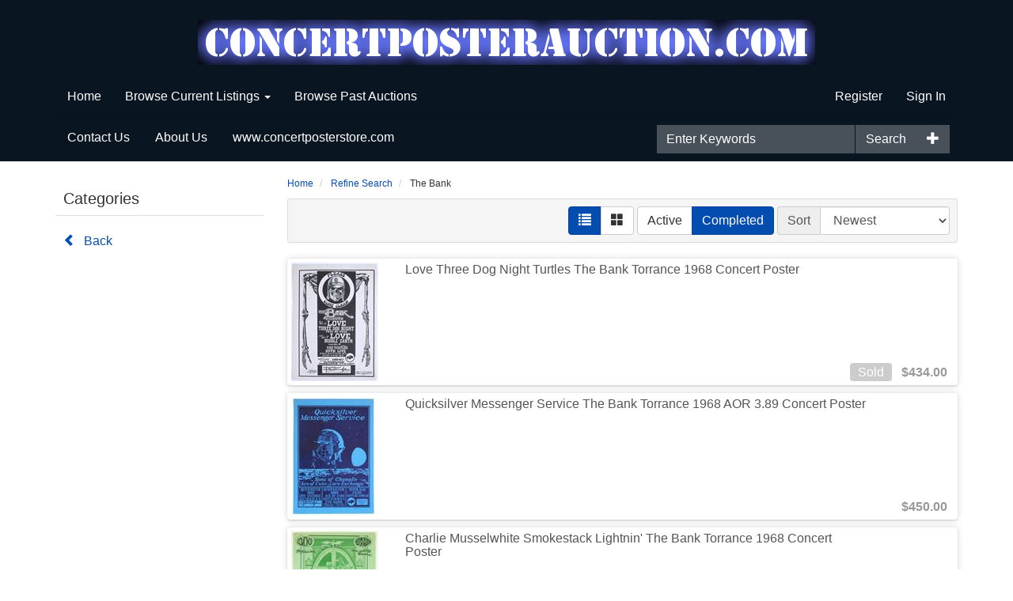

--- FILE ---
content_type: text/html; charset=utf-8
request_url: https://concertposterauction.com/Browse/C1027217/The-Bank?CategoryID=9&StatusFilter=completed_only
body_size: 30972
content:
<!DOCTYPE html>
<html>
<head prefix="og: http://ogp.me/ns#">
    <base href="https://concertposterauction.com/" />
    <meta charset="utf-8" />
    <meta name="viewport" content="width=device-width, initial-scale=1.0" />
    <title>Concertposterauction.com - The Bank</title>


    <meta name="description" content="The Bank" />
    <meta name="keywords" content="" />
    <link rel="canonical" href="https://concertposterauction.com/Browse/C1027217" />
    <meta name="rating" content="GENERAL" />
    <meta name="dcterms.audience" content="Global" />
    <script src="/bundles/jquery?v=N2YlHnRI7it2_JoqUZTYWxPtx-s61zIGkk78Q0eabPM1"></script>

        <link rel="shortcut icon" href="/favicon.ico" />
    <link href="/bundles/bootstrap_css?v=bKKQxRVPs4q7zhamdnMCU3ustOVzC0inQvYdnB006CA1" rel="stylesheet"/>

    <link rel="stylesheet" type="text/css" href="Content/AWE_Bootstrap3.css?v=20240415">
    <script>
        var rwx_SignalRDisabled = false;
    </script>
    <style>
        .listing-badge:before {
            content: 'SALE';
        }

            .header-splash {background-color: #0a1522;}
                .logo img{margin: 0 auto;}

    @media(max-width: 359px) {
        .gallery-col-xxs {
            width: 100%;
        }
    }
    </style>
    

        <style>
            @media (max-width: 450px) {
                .listing {
                    min-height: 190px;
                }
            }
        </style>
    
    
</head>
<body>
    <header class="header-splash">
        
        

<div class="header--style1">
    <div class="container">
        <div class="logo">
                <a href="https://concertposterauction.com/">
                    <picture>
                        <source sizes="100vw" srcset="Content/Images/Logos/c3f625c8-8d03-423b-aafe-e097f957f843.jpg" media="(min-width: 769px)" />
                        <source sizes="100vw" srcset="Content/Images/Logos/4ad7ffe9-4bfc-4813-b414-bc01ed89d283.jpg" media="(max-width: 768px)" />
                        <img src="Content/Images/Logos/c3f625c8-8d03-423b-aafe-e097f957f843.jpg" alt="Concertposterauction.com" class="img-responsive" />
                    </picture>
                </a>
        </div>
        <nav class="navbar navbar-default  navbar-dark" role="navigation">
            <div class="navbar-header">
                <button type="button" class="navbar-toggle collapsed" data-toggle="collapse" data-target="#awe-main-nav" aria-expanded="false">
                    <span class="sr-only">Toggle navigation</span>
                    <span class="icon-bar"></span>
                    <span class="icon-bar"></span>
                    <span class="icon-bar"></span>
                </button>
                <a class="navbar-brand visible-xs" href="https://concertposterauction.com/"><span class="glyphicon glyphicon-home"></span></a>
            </div>
            <div class="collapse navbar-collapse" id="awe-main-nav">
                <ul class="nav navbar-nav hidden-xs">
                    <li>
                        <a href="https://concertposterauction.com/">Home</a>
                    </li>
                        <li class="dropdown">
                            <a href="#" class="dropdown-toggle" data-toggle="dropdown">Browse Current Listings <span class="caret"></span></a>
                            <ul class="dropdown-menu browse-categories" role="menu">
                                <li>
                                    <ul class="menu-list nav nav-pills">
                                        <li>
                                            <a class="category-name__container" href="/Listing">All Categories</a>
                                        </li>
                                        

        <li>
            <a href="/Browse/C210041/Art-of-Rock">
                <span class="category-name__container">
                    Art of Rock
                </span>
                    <span class="category-badge__container">
                        <span class="badge">
3                        </span>
                    </span>
            </a>
        </li>
        <li>
            <a href="/Browse/C210042/Blues">
                <span class="category-name__container">
                    Blues
                </span>
                    <span class="category-badge__container">
                        <span class="badge">
2                        </span>
                    </span>
            </a>
        </li>
        <li>
            <a href="/Browse/C210043/BostonNew-England">
                <span class="category-name__container">
                    Boston/New England
                </span>
                    <span class="category-badge__container">
                        <span class="badge">
1                        </span>
                    </span>
            </a>
        </li>
        <li>
            <a href="/Browse/C877187/CountercultureDrugs">
                <span class="category-name__container">
                    Counterculture/Drugs
                </span>
                    <span class="category-badge__container">
                        <span class="badge">
1                        </span>
                    </span>
            </a>
        </li>
        <li>
            <a href="/Browse/C248296/The-Doors">
                <span class="category-name__container">
                    The Doors
                </span>
                    <span class="category-badge__container">
                        <span class="badge">
1                        </span>
                    </span>
            </a>
        </li>
        <li>
            <a href="/Browse/C210046/Europe-UK">
                <span class="category-name__container">
                    Europe + UK
                </span>
                    <span class="category-badge__container">
                        <span class="badge">
1                        </span>
                    </span>
            </a>
        </li>
        <li>
            <a href="/Browse/C210048/Festivals">
                <span class="category-name__container">
                    Festivals
                </span>
                    <span class="category-badge__container">
                        <span class="badge">
1                        </span>
                    </span>
            </a>
        </li>
        <li>
            <a href="/Browse/C210049/Fillmore-Winterland">
                <span class="category-name__container">
                    Fillmore + Winterland
                </span>
                    <span class="category-badge__container">
                        <span class="badge">
1                        </span>
                    </span>
            </a>
        </li>
        <li>
            <a href="/Browse/C210050/Grateful-Dead">
                <span class="category-name__container">
                    Grateful Dead
                </span>
                    <span class="category-badge__container">
                        <span class="badge">
4                        </span>
                    </span>
            </a>
        </li>
        <li>
            <a href="/Browse/C210051/Rick-Griffin">
                <span class="category-name__container">
                    Rick Griffin
                </span>
                    <span class="category-badge__container">
                        <span class="badge">
1                        </span>
                    </span>
            </a>
        </li>
        <li>
            <a href="/Browse/C210055/Janis-JoplinBig-Brother">
                <span class="category-name__container">
                    Janis Joplin/Big Brother
                </span>
                    <span class="category-badge__container">
                        <span class="badge">
1                        </span>
                    </span>
            </a>
        </li>
        <li>
            <a href="/Browse/C332912/Led-Zeppelin">
                <span class="category-name__container">
                    Led Zeppelin
                </span>
                    <span class="category-badge__container">
                        <span class="badge">
1                        </span>
                    </span>
            </a>
        </li>
        <li>
            <a href="/Browse/C210057/Miscellaneous">
                <span class="category-name__container">
                    Miscellaneous
                </span>
                    <span class="category-badge__container">
                        <span class="badge">
3                        </span>
                    </span>
            </a>
        </li>
        <li>
            <a href="/Browse/C885386/Mouse-Kelley">
                <span class="category-name__container">
                    Mouse + Kelley
                </span>
                    <span class="category-badge__container">
                        <span class="badge">
2                        </span>
                    </span>
            </a>
        </li>
        <li>
            <a href="/Browse/C1101965/Pacific-Presentations">
                <span class="category-name__container">
                    Pacific Presentations
                </span>
                    <span class="category-badge__container">
                        <span class="badge">
1                        </span>
                    </span>
            </a>
        </li>
        <li>
            <a href="/Browse/C269401/Pink-Floyd">
                <span class="category-name__container">
                    Pink Floyd
                </span>
                    <span class="category-badge__container">
                        <span class="badge">
1                        </span>
                    </span>
            </a>
        </li>
        <li>
            <a href="/Browse/C813215/Political-Social-Movements">
                <span class="category-name__container">
                    Political + Social Movements
                </span>
                    <span class="category-badge__container">
                        <span class="badge">
1                        </span>
                    </span>
            </a>
        </li>
        <li>
            <a href="/Browse/C210061/PunkNew-WaveAlternative">
                <span class="category-name__container">
                    Punk/New Wave/Alternative
                </span>
                    <span class="category-badge__container">
                        <span class="badge">
1                        </span>
                    </span>
            </a>
        </li>
        <li>
            <a href="/Browse/C210063/TexasVulcanAWHQ">
                <span class="category-name__container">
                    Texas/Vulcan/AWHQ
                </span>
                    <span class="category-badge__container">
                        <span class="badge">
1                        </span>
                    </span>
            </a>
        </li>
        <li>
            <a href="/Browse/C210064/The-Who">
                <span class="category-name__container">
                    The Who
                </span>
                    <span class="category-badge__container">
                        <span class="badge">
1                        </span>
                    </span>
            </a>
        </li>
        <li>
            <a href="/Browse/C210065/Frank-ZappaMothers">
                <span class="category-name__container">
                    Frank Zappa/Mothers
                </span>
                    <span class="category-badge__container">
                        <span class="badge">
1                        </span>
                    </span>
            </a>
        </li>


                                    </ul>
                                </li>
                            </ul>
                        </li>
                                                            <li>
                        <a href="/Browse?CategoryID=9&StatusFilter=completed_only" />Browse Past Auctions</a>
                    </li>
                </ul>
                <div class="user-nav navbar-right">
                    

<ul class="nav navbar-nav">
            <li class="nav-item">
                <a class="nav-link" href="/Account/Register">Register</a>
            </li>
        <li class="nav-item">
            <a href="/Account/LogOn?returnUrl=%2FBrowse%2FC1027217%2FThe-Bank%3FCategoryID%3D9%26StatusFilter%3Dcompleted_only" class="nav-link" rel="nofollow">Sign In</a>
        </li>
            <li class="nav-item visible-xs">
                <a class="nav-link" href="/Browse/C1027217/The-Bank">Browse Current Listings</a>
            </li>
    </ul>
<ul class="nav navbar-nav visible-xs">
    <!-- links must appear as list items for proper formatting --><li><a href="Contact">Contact Us</a></li><li><a href="About">About Us</a></li><li><a href="https://www.concertposterstore.com">www.concertposterstore.com</a></li>
</ul>


                </div>
            </div>
        </nav>
        <div class="nav-secondary navbar-dark clearfix">
<form action="/Search" class="pull-right form-inline" method="get">                <div class="btn-group pull-right" role="group">
                    <a class="dropdown-toggle btn search" data-toggle="dropdown"><span class="glyphicon glyphicon-plus"></span></a>
                    <ul class="dropdown-menu advanced-search" role="menu">
                        <li><a href="/Search">Advanced Search</a></li>
                    </ul>
                </div>
                <div class="input-group">
                    <input class="form-control" id="FullTextQuery1" name="FullTextQuery" placeholder="Enter Keywords" size="15" type="text" value="" />
                    <div class="input-group-btn" role="group">
                        <button class="btn btn-default" type="submit">Search</button>
                    </div>
                </div>
</form>
            <ul class="nav nav-pills">
                <!-- links must appear as list items for proper formatting --><li><a href="Contact">Contact Us</a></li><li><a href="About">About Us</a></li><li><a href="https://www.concertposterstore.com">www.concertposterstore.com</a></li>
            </ul>
        </div>
    </div>
</div> 
    </header>
    <main>
        
        <div class="container">

            <div class="awe-rt-SystemMessage"></div>
            


<div class="row">
    <div class="col-xs-12 col-md-3 categories">
        <div class="hidden-xs hidden-sm">
            <h4>Categories</h4>
            <ul class="nav nav-stacked">
                
    <li class="awe-category-back-link"></li>
<script>
    $(document).ready(function () {
    
        var rootIndicator = 2;
    
        if ($(".breadcrumb a").length > rootIndicator) {
            $(".awe-category-back-link").html('<a href="' + $(".breadcrumb a:last").attr("href") + '"><span class="category-name__container"><span class="glyphicon glyphicon-chevron-left"></span>Back</span></a>');
        } else if ($(".breadcrumb a").length == rootIndicator) {
            $(".awe-category-back-link").html('<a href="/"><span class="category-name__container"><span class="glyphicon glyphicon-chevron-left"></span>Back</span></a>');
        }
    });
</script>

            </ul>
        </div>
        <div class="dropdown visible-sm visible-xs">
            <button class="dropdown-toggle btn btn-default btn-block" data-toggle="dropdown">
                Select Subcategory&nbsp;<span class="caret"></span>
            </button>
            <ul class="dropdown-menu">
                
    <li class="awe-category-back-link"></li>
<script>
    $(document).ready(function () {
    
        var rootIndicator = 2;
    
        if ($(".breadcrumb a").length > rootIndicator) {
            $(".awe-category-back-link").html('<a href="' + $(".breadcrumb a:last").attr("href") + '"><span class="category-name__container"><span class="glyphicon glyphicon-chevron-left"></span>Back</span></a>');
        } else if ($(".breadcrumb a").length == rootIndicator) {
            $(".awe-category-back-link").html('<a href="/"><span class="category-name__container"><span class="glyphicon glyphicon-chevron-left"></span>Back</span></a>');
        }
    });
</script>

            </ul>
        </div>
        

    </div>
    <div class="col-xs-12 col-md-9">
        <div class="row">
            <div class="col-xs-12">
                <ul class="breadcrumb">
    <li>
        <a href="https://concertposterauction.com/">Home</a>
        <span class="divider"></span>
    </li>
        <li>

            <a href="/Search?CategoryID=9&amp;StatusFilter=completed_only&amp;RefineSearch=1">Refine Search</a>
        </li>
                        <li>
                        The Bank
                    </li>
</ul>

            </div>
        </div>
        <script>
            $(document).ready(function () {


                $("#ShowListView").click(function (event) {
                    event.preventDefault();
                    if ($(this).hasClass("btn-primary")) {
                        $("input[name=ViewStyle]").val("grid");
                    } else {
                        $("input[name=ViewStyle]").val("list");
                    }
                    $(this).parents("form").submit();
                });

                $("#ShowGridView").click(function (event) {
                    event.preventDefault();
                    if ($(this).hasClass("btn-primary")) {
                        $("input[name=ViewStyle]").val("list");
                    } else {
                        $("input[name=ViewStyle]").val("grid");
                    }
                    $(this).parents("form").submit();
                });

                $("#Status_IncludeActive").click(function (event) {
                    event.preventDefault();
                    var newValue = "";
                    if ($("#Status_IncludeCompleted").hasClass("btn-primary")) {
                        newValue = "active_only";
                    }
                    $("input[name=StatusFilter]").val(newValue);
                    $(this).parents("form").submit();
                });

                $("#Status_IncludeCompleted").click(function (event) {
                    event.preventDefault();
                    var newValue = "";
                    if ($("#Status_IncludeActive").hasClass("btn-primary")) {
                        newValue = "completed_only";
                    }
                    else if ($("#Status_IncludeCompleted").hasClass("btn-primary")) {
                        newValue = "completed_only";
                    }
                    $("input[name=StatusFilter]").val(newValue);
                    $(this).parents("form").submit();
                });

                $("select#SortFilterOptions").change(function () {
                    $("input#submitDropDown").click();
                });

                $("select#ListingType").change(function () {
                    $("input#submitDropDown").click();
                });

            });
        </script>
        <div class="well well-sm section-title">
<form action="/Browse/C1027217/The-Bank" class="form-inline text-right" method="get"><input id="CategoryID" name="CategoryID" type="hidden" value="9" /><input id="ViewStyle" name="ViewStyle" type="hidden" value="list" /><input id="StatusFilter" name="StatusFilter" type="hidden" value="completed_only" />                <div class="form-group">
                    <div class="btn-group">
                        <button id="ShowListView" type="button" class="btn btn-primary"><span id="ToggleIcon" class="glyphicon glyphicon-list"></span></button>
                        <button id="ShowGridView" type="button" class="btn btn-default"><span id="ToggleIcon" class="glyphicon glyphicon-th-large"></span></button>
                    </div>
                </div>
                <div class="form-group">
                    <div class="btn-group">
                        <button id="Status_IncludeActive" class="btn btn-default">Active</button>
                        <button id="Status_IncludeCompleted" class="btn btn-primary">Completed</button>
                    </div>
                </div>
                <div class="form-group">
                    <div class="input-group">
                        <label class="input-group-addon" for="SortFilterOptions">Sort</label>
                        <select class="form-control" id="SortFilterOptions" name="SortFilterOptions"><option selected="selected" value="1">Newest</option>
<option value="2">Oldest</option>
<option value="3">Price, Lowest</option>
<option value="4">Price, Highest</option>
<option value="5">Title, A to Z</option>
<option value="6">Title, Z to A</option>
<option value="7">Listing ID, 0 to 9</option>
<option value="8">Listing ID, 9 to 0</option>
<option value="9">Activity, Highest</option>
<option value="10">Activity, Lowest</option>
</select>
                    </div>
                </div>
                <input type="submit" id="submitDropDown" class="awe-hidden" />
</form>        </div>
    <section data-listingid="1591132">
        

<div class="panel panel-default hasQuickbid clearfix listing">
                <span class="awe-hidden awe-rt-HideOnEnd label status-type InlineContextualStatus"></span>
    <span class="label label-warning status-type InlineContextualStatus awe-rt-hideable awe-rt-ShowStatusPaused" style="display:none;">PAUSED</span>
    <div class="row">
        <div class="col-xs-4 col-sm-3 col-lg-2 img-container">
<a href="/Listing/Details/1591132/Love-Three-Dog-Night-Turtles-The-Bank-Torrance-1968-Concert-Poster">                    <img src="Content/listingImages/20251110/6bc892e7-1abe-47a2-ac7b-da4169e67ac5_thumbfit.jpg" alt="Listing Image" class="img-responsive" />
</a>
        </div>
        <div class="col-xs-8 col-sm-9 col-lg-10">

            <h2 class="title inlinebidding">
                <a href="/Listing/Details/1591132/Love-Three-Dog-Night-Turtles-The-Bank-Torrance-1968-Concert-Poster">
                Love Three Dog Night Turtles The Bank Torrance 1968 Concert Poster                </a>
            </h2>
            <h3 class="subtitle">
                <a href="/Listing/Details/1591132/Love-Three-Dog-Night-Turtles-The-Bank-Torrance-1968-Concert-Poster">

                </a>
            </h3>

                    </div>
    </div>
    <div class="cta">
            <p class="bids">
                    <span class="sold">Sold</span>
                &nbsp;
                <span class=" awe-rt-CurrentPrice price ended">$<span class="NumberPart">434.00</span></span>
                &nbsp;
            </p>
    </div>
</div>

    </section>
    <section data-listingid="1366982">
        

<div class="panel panel-default hasQuickbid clearfix listing">
                <span class="awe-hidden awe-rt-HideOnEnd label status-type InlineContextualStatus"></span>
    <span class="label label-warning status-type InlineContextualStatus awe-rt-hideable awe-rt-ShowStatusPaused" style="display:none;">PAUSED</span>
    <div class="row">
        <div class="col-xs-4 col-sm-3 col-lg-2 img-container">
<a href="/Listing/Details/1366982/Quicksilver-Messenger-Service-The-Bank-Torrance-1968-AOR-389-Concert-Poster">                    <img src="Content/listingImages/20241024/4fe963e8-321a-43d7-94ec-b7c5f564fb03_thumbfit.jpg" alt="Listing Image" class="img-responsive" />
</a>
        </div>
        <div class="col-xs-8 col-sm-9 col-lg-10">

            <h2 class="title inlinebidding">
                <a href="/Listing/Details/1366982/Quicksilver-Messenger-Service-The-Bank-Torrance-1968-AOR-389-Concert-Poster">
                Quicksilver Messenger Service The Bank Torrance 1968 AOR 3.89 Concert Poster                </a>
            </h2>
            <h3 class="subtitle">
                <a href="/Listing/Details/1366982/Quicksilver-Messenger-Service-The-Bank-Torrance-1968-AOR-389-Concert-Poster">

                </a>
            </h3>

                    </div>
    </div>
    <div class="cta">
            <p class="bids">
                &nbsp;
                <span class=" awe-rt-CurrentPrice price ended">$<span class="NumberPart">450.00</span></span>
                &nbsp;
            </p>
    </div>
</div>

    </section>
    <section data-listingid="1379457">
        

<div class="panel panel-default hasQuickbid clearfix listing">
                <span class="awe-hidden awe-rt-HideOnEnd label status-type InlineContextualStatus"></span>
    <span class="label label-warning status-type InlineContextualStatus awe-rt-hideable awe-rt-ShowStatusPaused" style="display:none;">PAUSED</span>
    <div class="row">
        <div class="col-xs-4 col-sm-3 col-lg-2 img-container">
<a href="/Listing/Details/1379457/Charlie-Musselwhite-Smokestack-Lightnin-The-Bank-Torrance-1968-Concert-Poster">                    <img src="Content/listingImages/20241105/c07d6b19-2ae6-4143-85f1-89ec48dff7e9_thumbfit.jpg" alt="Listing Image" class="img-responsive" />
</a>
        </div>
        <div class="col-xs-8 col-sm-9 col-lg-10">

            <h2 class="title inlinebidding">
                <a href="/Listing/Details/1379457/Charlie-Musselwhite-Smokestack-Lightnin-The-Bank-Torrance-1968-Concert-Poster">
                Charlie Musselwhite Smokestack Lightnin&#39; The Bank Torrance 1968 Concert Poster                </a>
            </h2>
            <h3 class="subtitle">
                <a href="/Listing/Details/1379457/Charlie-Musselwhite-Smokestack-Lightnin-The-Bank-Torrance-1968-Concert-Poster">

                </a>
            </h3>

                    </div>
    </div>
    <div class="cta">
            <p class="bids">
                    <span class="sold">Sold</span>
                &nbsp;
                <span class=" awe-rt-CurrentPrice price ended">$<span class="NumberPart">160.00</span></span>
                &nbsp;
            </p>
    </div>
</div>

    </section>
    <section data-listingid="1379574">
        

<div class="panel panel-default hasQuickbid clearfix listing">
                <span class="awe-hidden awe-rt-HideOnEnd label status-type InlineContextualStatus"></span>
    <span class="label label-warning status-type InlineContextualStatus awe-rt-hideable awe-rt-ShowStatusPaused" style="display:none;">PAUSED</span>
    <div class="row">
        <div class="col-xs-4 col-sm-3 col-lg-2 img-container">
<a href="/Listing/Details/1379574/Taj-Mahal-United-States-of-America-The-Bank-Torrance-1968-Concert-Poster">                    <img src="Content/listingImages/20241105/9092cf9a-9040-4d58-88f9-2569ef5de61c_thumbfit.jpg" alt="Listing Image" class="img-responsive" />
</a>
        </div>
        <div class="col-xs-8 col-sm-9 col-lg-10">

            <h2 class="title inlinebidding">
                <a href="/Listing/Details/1379574/Taj-Mahal-United-States-of-America-The-Bank-Torrance-1968-Concert-Poster">
                Taj Mahal United States of America The Bank Torrance 1968 Concert Poster                </a>
            </h2>
            <h3 class="subtitle">
                <a href="/Listing/Details/1379574/Taj-Mahal-United-States-of-America-The-Bank-Torrance-1968-Concert-Poster">

                </a>
            </h3>

                    </div>
    </div>
    <div class="cta">
            <p class="bids">
                    <span class="sold">Sold</span>
                &nbsp;
                <span class=" awe-rt-CurrentPrice price ended">$<span class="NumberPart">200.00</span></span>
                &nbsp;
            </p>
    </div>
</div>

    </section>
    <section data-listingid="1379690">
        

<div class="panel panel-default hasQuickbid clearfix listing">
                <span class="awe-hidden awe-rt-HideOnEnd label status-type InlineContextualStatus"></span>
    <span class="label label-warning status-type InlineContextualStatus awe-rt-hideable awe-rt-ShowStatusPaused" style="display:none;">PAUSED</span>
    <div class="row">
        <div class="col-xs-4 col-sm-3 col-lg-2 img-container">
<a href="/Listing/Details/1379690/Canned-Heat-Flamin-Groovies-The-Bank-Torrance-1968-AOR-388-Concert-Poster">                    <img src="Content/listingImages/20241105/60867713-46f7-47c8-9e26-b75c79b54bab_thumbfit.jpg" alt="Listing Image" class="img-responsive" />
</a>
        </div>
        <div class="col-xs-8 col-sm-9 col-lg-10">

            <h2 class="title inlinebidding">
                <a href="/Listing/Details/1379690/Canned-Heat-Flamin-Groovies-The-Bank-Torrance-1968-AOR-388-Concert-Poster">
                Canned Heat Flamin&#39; Groovies The Bank Torrance 1968 AOR 3.88 Concert Poster                </a>
            </h2>
            <h3 class="subtitle">
                <a href="/Listing/Details/1379690/Canned-Heat-Flamin-Groovies-The-Bank-Torrance-1968-AOR-388-Concert-Poster">

                </a>
            </h3>

                    </div>
    </div>
    <div class="cta">
            <p class="bids">
                    <span class="sold">Sold</span>
                &nbsp;
                <span class=" awe-rt-CurrentPrice price ended">$<span class="NumberPart">360.00</span></span>
                &nbsp;
            </p>
    </div>
</div>

    </section>
    <section data-listingid="1384684">
        

<div class="panel panel-default hasQuickbid clearfix listing">
                <span class="awe-hidden awe-rt-HideOnEnd label status-type InlineContextualStatus"></span>
    <span class="label label-warning status-type InlineContextualStatus awe-rt-hideable awe-rt-ShowStatusPaused" style="display:none;">PAUSED</span>
    <div class="row">
        <div class="col-xs-4 col-sm-3 col-lg-2 img-container">
<a href="/Listing/Details/1384684/Charlie-Musselwhite-Shakey-Jake-The-Bank-Torrance-1968-WHITE-Concert-Poster">                    <img src="Content/listingImages/20241110/12a355d7-1ebe-4217-99cc-ae1070761d48_thumbfit.jpg" alt="Listing Image" class="img-responsive" />
</a>
        </div>
        <div class="col-xs-8 col-sm-9 col-lg-10">

            <h2 class="title inlinebidding">
                <a href="/Listing/Details/1384684/Charlie-Musselwhite-Shakey-Jake-The-Bank-Torrance-1968-WHITE-Concert-Poster">
                Charlie Musselwhite Shakey Jake The Bank Torrance 1968 WHITE Concert Poster                </a>
            </h2>
            <h3 class="subtitle">
                <a href="/Listing/Details/1384684/Charlie-Musselwhite-Shakey-Jake-The-Bank-Torrance-1968-WHITE-Concert-Poster">

                </a>
            </h3>

                    </div>
    </div>
    <div class="cta">
            <p class="bids">
                    <span class="sold">Sold</span>
                &nbsp;
                <span class=" awe-rt-CurrentPrice price ended">$<span class="NumberPart">280.00</span></span>
                &nbsp;
            </p>
    </div>
</div>

    </section>
    <section data-listingid="1389880">
        

<div class="panel panel-default hasQuickbid clearfix listing">
                <span class="awe-hidden awe-rt-HideOnEnd label status-type InlineContextualStatus"></span>
    <span class="label label-warning status-type InlineContextualStatus awe-rt-hideable awe-rt-ShowStatusPaused" style="display:none;">PAUSED</span>
    <div class="row">
        <div class="col-xs-4 col-sm-3 col-lg-2 img-container">
<a href="/Listing/Details/1389880/Country-Joe-the-Fish-AB-Skhy-The-Bank-Torrance-1968-AOR-Concert-Poster">                    <img src="Content/listingImages/20241114/6fead11f-c48a-45ef-bb75-241230ace35f_thumbfit.jpg" alt="Listing Image" class="img-responsive" />
</a>
        </div>
        <div class="col-xs-8 col-sm-9 col-lg-10">

            <h2 class="title inlinebidding">
                <a href="/Listing/Details/1389880/Country-Joe-the-Fish-AB-Skhy-The-Bank-Torrance-1968-AOR-Concert-Poster">
                Country Joe &amp; the Fish A.B. Skhy The Bank Torrance 1968 AOR Concert Poster                </a>
            </h2>
            <h3 class="subtitle">
                <a href="/Listing/Details/1389880/Country-Joe-the-Fish-AB-Skhy-The-Bank-Torrance-1968-AOR-Concert-Poster">

                </a>
            </h3>

                    </div>
    </div>
    <div class="cta">
            <p class="bids">
                &nbsp;
                <span class=" awe-rt-CurrentPrice price ended">$<span class="NumberPart">400.00</span></span>
                &nbsp;
            </p>
    </div>
</div>

    </section>
    <section data-listingid="1389996">
        

<div class="panel panel-default hasQuickbid clearfix listing">
                <span class="awe-hidden awe-rt-HideOnEnd label status-type InlineContextualStatus"></span>
    <span class="label label-warning status-type InlineContextualStatus awe-rt-hideable awe-rt-ShowStatusPaused" style="display:none;">PAUSED</span>
    <div class="row">
        <div class="col-xs-4 col-sm-3 col-lg-2 img-container">
<a href="/Listing/Details/1389996/John-Mayall-Chicago-The-Bank-Torrance-1968-AOR-387-Concert-Poster">                    <img src="Content/listingImages/20241114/5d70c15b-e332-46f5-9f05-56d47e39cd5f_thumbfit.jpg" alt="Listing Image" class="img-responsive" />
</a>
        </div>
        <div class="col-xs-8 col-sm-9 col-lg-10">

            <h2 class="title inlinebidding">
                <a href="/Listing/Details/1389996/John-Mayall-Chicago-The-Bank-Torrance-1968-AOR-387-Concert-Poster">
                John Mayall Chicago The Bank Torrance 1968 AOR 3.87 Concert Poster                </a>
            </h2>
            <h3 class="subtitle">
                <a href="/Listing/Details/1389996/John-Mayall-Chicago-The-Bank-Torrance-1968-AOR-387-Concert-Poster">

                </a>
            </h3>

                    </div>
    </div>
    <div class="cta">
            <p class="bids">
                    <span class="sold">Sold</span>
                &nbsp;
                <span class=" awe-rt-CurrentPrice price ended">$<span class="NumberPart">150.00</span></span>
                &nbsp;
            </p>
    </div>
</div>

    </section>
    <section data-listingid="1390112">
        

<div class="panel panel-default hasQuickbid clearfix listing">
                <span class="awe-hidden awe-rt-HideOnEnd label status-type InlineContextualStatus"></span>
    <span class="label label-warning status-type InlineContextualStatus awe-rt-hideable awe-rt-ShowStatusPaused" style="display:none;">PAUSED</span>
    <div class="row">
        <div class="col-xs-4 col-sm-3 col-lg-2 img-container">
<a href="/Listing/Details/1390112/The-Fugs-Mt-Rushmore-The-Bank-Torrance-1968-AOR-390-Concert-Poster">                    <img src="Content/listingImages/20241114/53db129d-ab3c-4968-8eb8-fe1de02da768_thumbfit.jpg" alt="Listing Image" class="img-responsive" />
</a>
        </div>
        <div class="col-xs-8 col-sm-9 col-lg-10">

            <h2 class="title inlinebidding">
                <a href="/Listing/Details/1390112/The-Fugs-Mt-Rushmore-The-Bank-Torrance-1968-AOR-390-Concert-Poster">
                The Fugs Mt. Rushmore The Bank Torrance 1968 AOR 3.90 Concert Poster                </a>
            </h2>
            <h3 class="subtitle">
                <a href="/Listing/Details/1390112/The-Fugs-Mt-Rushmore-The-Bank-Torrance-1968-AOR-390-Concert-Poster">

                </a>
            </h3>

                    </div>
    </div>
    <div class="cta">
            <p class="bids">
                    <span class="sold">Sold</span>
                &nbsp;
                <span class=" awe-rt-CurrentPrice price ended">$<span class="NumberPart">250.00</span></span>
                &nbsp;
            </p>
    </div>
</div>

    </section>
    <section data-listingid="1323402">
        

<div class="panel panel-default hasQuickbid clearfix listing">
                <span class="awe-hidden awe-rt-HideOnEnd label status-type InlineContextualStatus"></span>
    <span class="label label-warning status-type InlineContextualStatus awe-rt-hideable awe-rt-ShowStatusPaused" style="display:none;">PAUSED</span>
    <div class="row">
        <div class="col-xs-4 col-sm-3 col-lg-2 img-container">
<a href="/Listing/Details/1323402/Alice-Cooper-Three-Dog-Night-The-Bank-Torrance-1968-Concert-Poster">                    <img src="Content/listingImages/20240821/cf650e41-8baf-406f-9c83-82bc32b9a447_thumbfit.jpg" alt="Listing Image" class="img-responsive" />
</a>
        </div>
        <div class="col-xs-8 col-sm-9 col-lg-10">

            <h2 class="title inlinebidding">
                <a href="/Listing/Details/1323402/Alice-Cooper-Three-Dog-Night-The-Bank-Torrance-1968-Concert-Poster">
                Alice Cooper Three Dog Night The Bank Torrance 1968 Concert Poster                </a>
            </h2>
            <h3 class="subtitle">
                <a href="/Listing/Details/1323402/Alice-Cooper-Three-Dog-Night-The-Bank-Torrance-1968-Concert-Poster">

                </a>
            </h3>

                    </div>
    </div>
    <div class="cta">
            <p class="bids">
                    <span class="sold">Sold</span>
                &nbsp;
                <span class=" awe-rt-CurrentPrice price ended">$<span class="NumberPart">1,020.00</span></span>
                &nbsp;
            </p>
    </div>
</div>

    </section>
    <section data-listingid="1323634">
        

<div class="panel panel-default hasQuickbid clearfix listing">
                <span class="awe-hidden awe-rt-HideOnEnd label status-type InlineContextualStatus"></span>
    <span class="label label-warning status-type InlineContextualStatus awe-rt-hideable awe-rt-ShowStatusPaused" style="display:none;">PAUSED</span>
    <div class="row">
        <div class="col-xs-4 col-sm-3 col-lg-2 img-container">
<a href="/Listing/Details/1323634/Ten-Years-After-Collectors-The-Bank-Torrance-1968-Concert-Poster">                    <img src="Content/listingImages/20240821/40077ca7-8ae8-4086-9533-7801c0964178_thumbfit.jpg" alt="Listing Image" class="img-responsive" />
</a>
        </div>
        <div class="col-xs-8 col-sm-9 col-lg-10">

            <h2 class="title inlinebidding">
                <a href="/Listing/Details/1323634/Ten-Years-After-Collectors-The-Bank-Torrance-1968-Concert-Poster">
                Ten Years After Collectors The Bank Torrance 1968 Concert Poster                </a>
            </h2>
            <h3 class="subtitle">
                <a href="/Listing/Details/1323634/Ten-Years-After-Collectors-The-Bank-Torrance-1968-Concert-Poster">

                </a>
            </h3>

                    </div>
    </div>
    <div class="cta">
            <p class="bids">
                    <span class="sold">Sold</span>
                &nbsp;
                <span class=" awe-rt-CurrentPrice price ended">$<span class="NumberPart">235.00</span></span>
                &nbsp;
            </p>
    </div>
</div>

    </section>
    <section data-listingid="1323757">
        

<div class="panel panel-default hasQuickbid clearfix listing">
                <span class="awe-hidden awe-rt-HideOnEnd label status-type InlineContextualStatus"></span>
    <span class="label label-warning status-type InlineContextualStatus awe-rt-hideable awe-rt-ShowStatusPaused" style="display:none;">PAUSED</span>
    <div class="row">
        <div class="col-xs-4 col-sm-3 col-lg-2 img-container">
<a href="/Listing/Details/1323757/Moby-Grape-The-Bank-Torrance-1968-AOR-386-Concert-Poster">                    <img src="Content/listingImages/20240821/47a77988-f9d6-4cc6-b842-6d7f9ec9bb78_thumbfit.jpg" alt="Listing Image" class="img-responsive" />
</a>
        </div>
        <div class="col-xs-8 col-sm-9 col-lg-10">

            <h2 class="title inlinebidding">
                <a href="/Listing/Details/1323757/Moby-Grape-The-Bank-Torrance-1968-AOR-386-Concert-Poster">
                Moby Grape The Bank Torrance 1968 AOR 3.86 Concert Poster                </a>
            </h2>
            <h3 class="subtitle">
                <a href="/Listing/Details/1323757/Moby-Grape-The-Bank-Torrance-1968-AOR-386-Concert-Poster">

                </a>
            </h3>

                    </div>
    </div>
    <div class="cta">
            <p class="bids">
                    <span class="sold">Sold</span>
                &nbsp;
                <span class=" awe-rt-CurrentPrice price ended">$<span class="NumberPart">300.00</span></span>
                &nbsp;
            </p>
    </div>
</div>

    </section>
    <section data-listingid="1027269">
        

<div class="panel panel-default hasQuickbid clearfix listing">
                <span class="awe-hidden awe-rt-HideOnEnd label status-type InlineContextualStatus"></span>
    <span class="label label-warning status-type InlineContextualStatus awe-rt-hideable awe-rt-ShowStatusPaused" style="display:none;">PAUSED</span>
    <div class="row">
        <div class="col-xs-4 col-sm-3 col-lg-2 img-container">
<a href="/Listing/Details/1027269/The-Bank-1968-Concert-Handbill-Set-3-Quicksilver-Ten-Years-After-Sweetwater">                    <img src="Content/listingImages/20230510/085df94d-38b7-4321-9ad9-070bc4c5a791_thumbfit.jpg" alt="Listing Image" class="img-responsive" />
</a>
        </div>
        <div class="col-xs-8 col-sm-9 col-lg-10">

            <h2 class="title inlinebidding">
                <a href="/Listing/Details/1027269/The-Bank-1968-Concert-Handbill-Set-3-Quicksilver-Ten-Years-After-Sweetwater">
                The Bank 1968 Concert Handbill Set (3) Quicksilver, Ten Years After, Sweetwater                </a>
            </h2>
            <h3 class="subtitle">
                <a href="/Listing/Details/1027269/The-Bank-1968-Concert-Handbill-Set-3-Quicksilver-Ten-Years-After-Sweetwater">

                </a>
            </h3>

                    </div>
    </div>
    <div class="cta">
            <p class="bids">
                    <span class="sold">Sold</span>
                &nbsp;
                <span class=" awe-rt-CurrentPrice price ended">$<span class="NumberPart">100.00</span></span>
                &nbsp;
            </p>
    </div>
</div>

    </section>
    <section data-listingid="1027385">
        

<div class="panel panel-default hasQuickbid clearfix listing">
                <span class="awe-hidden awe-rt-HideOnEnd label status-type InlineContextualStatus"></span>
    <span class="label label-warning status-type InlineContextualStatus awe-rt-hideable awe-rt-ShowStatusPaused" style="display:none;">PAUSED</span>
    <div class="row">
        <div class="col-xs-4 col-sm-3 col-lg-2 img-container">
<a href="/Listing/Details/1027385/Sweetwater-Black-Pearl-The-Bank-Torrance-1968-Concert-Poster">                    <img src="Content/listingImages/20230510/b506da49-6cce-4316-bc53-4a5b40d26d8a_thumbfit.jpg" alt="Listing Image" class="img-responsive" />
</a>
        </div>
        <div class="col-xs-8 col-sm-9 col-lg-10">

            <h2 class="title inlinebidding">
                <a href="/Listing/Details/1027385/Sweetwater-Black-Pearl-The-Bank-Torrance-1968-Concert-Poster">
                Sweetwater Black Pearl The Bank Torrance 1968 Concert Poster                </a>
            </h2>
            <h3 class="subtitle">
                <a href="/Listing/Details/1027385/Sweetwater-Black-Pearl-The-Bank-Torrance-1968-Concert-Poster">

                </a>
            </h3>

                    </div>
    </div>
    <div class="cta">
            <p class="bids">
                &nbsp;
                <span class=" awe-rt-CurrentPrice price ended">$<span class="NumberPart">100.00</span></span>
                &nbsp;
            </p>
    </div>
</div>

    </section>
    <section data-listingid="1027501">
        

<div class="panel panel-default hasQuickbid clearfix listing">
                <span class="awe-hidden awe-rt-HideOnEnd label status-type InlineContextualStatus"></span>
    <span class="label label-warning status-type InlineContextualStatus awe-rt-hideable awe-rt-ShowStatusPaused" style="display:none;">PAUSED</span>
    <div class="row">
        <div class="col-xs-4 col-sm-3 col-lg-2 img-container">
<a href="/Listing/Details/1027501/Charlie-Musselwhite-Shakey-Jake-The-Bank-Torrance-1968-Concert-Poster">                    <img src="Content/listingImages/20230510/400ae866-2003-4ae9-8070-ec9c176c29a1_thumbfit.jpg" alt="Listing Image" class="img-responsive" />
</a>
        </div>
        <div class="col-xs-8 col-sm-9 col-lg-10">

            <h2 class="title inlinebidding">
                <a href="/Listing/Details/1027501/Charlie-Musselwhite-Shakey-Jake-The-Bank-Torrance-1968-Concert-Poster">
                Charlie Musselwhite Shakey Jake The Bank Torrance 1968 Concert Poster                </a>
            </h2>
            <h3 class="subtitle">
                <a href="/Listing/Details/1027501/Charlie-Musselwhite-Shakey-Jake-The-Bank-Torrance-1968-Concert-Poster">

                </a>
            </h3>

                    </div>
    </div>
    <div class="cta">
            <p class="bids">
                    <span class="sold">Sold</span>
                &nbsp;
                <span class=" awe-rt-CurrentPrice price ended">$<span class="NumberPart">100.00</span></span>
                &nbsp;
            </p>
    </div>
</div>

    </section>



        

    </div>
</div>


<form action="/Listing/ConfirmAction" class="awe-hidden" id="actionForm" method="get"><input id="ListingID" name="ListingID" type="hidden" value="" /><input id="ListingType" name="ListingType" type="hidden" value="Auction" /><input id="BidAmount" name="BidAmount" type="hidden" value="" /></form>
<script>
    var reserveStatus = {};
    var failsafe_reload_after_bid_delay_ms = 10000; //default: 10000 = 10 seconds
    var actionsSubmittedCount = 0;
    var actionResponsesCount = 0;
    var confirmationDialog;

    $(document).ready(function () {
        //global reasoncodes
        contextMessageDictionary["Failure"] = "Failure";
        contextMessageDictionary["ListingNotExist"] = "Listing Does Not Exist";
        contextMessageDictionary["ListingNotActive"] = "This Listing is Not Active";
        contextMessageDictionary["ListerPerformingAction"] = "As the Seller, you cannot bid or purchase your own items.";
        contextMessageDictionary["ConsignorPerformingAction"] = "As the consignor, you cannot bid or purchase your own items.";
        contextMessageDictionary["Success"] = "Success";
        contextMessageDictionary["BuyNowNotAvailable"] = "Buy Now is not available";
        contextMessageDictionary["ProxyBeatingNewBid"] = "Another bidder\'s proxy bid is beating your new bid.";
        contextMessageDictionary["CantLowerProxyBid"] = "You cannot lower your previously higher proxy bid.";
        contextMessageDictionary["BidAmountTooLow"] = "Bid amount too low";
        contextMessageDictionary["ListingChangedDuringProcessing"] = "This listing changed during processing, please submit again.";
        contextMessageDictionary["QuantityTooHigh"] = "Quantity must be a number equal to or less than the number available";
        contextMessageDictionary["LicenceInvalid"] = "The License is invalid.  Contact the site administrator for further information.";

        //auction specific context messages
        contextMessageDictionary["UNKNOWN"] = "UNKNOWN";
        contextMessageDictionary["LISTING_NOT_STARTED"] = "This listing has not started.";
        contextMessageDictionary["LISTING_DELETED"] = "This listing was deleted.";
        contextMessageDictionary["LISTING_AWAITING_PAYMENT"] = "This listing will not start until insertion fees are paid.";
        contextMessageDictionary["WINNING"] = "You are currently winning this item!";
        contextMessageDictionary["CURRENT_HIGH_BIDDER_RESERVE_NOT_MET"] = "You are the current high bidder, but the reserve price has not been met.";
        contextMessageDictionary["LOSING"] = "You are not the high bidder.  You can increase your bid at any time.";
        contextMessageDictionary["NO_ACTIVITY_AS_BUYER"] = "You have not bid on this item.";
        contextMessageDictionary["WON"] = "You have won this item!";
        contextMessageDictionary["LOST_RESERVE_NOT_MET"] = "The reserve price was not met.  You did not win this item.";
        contextMessageDictionary["LOST"] = "You did not win this item.";
        contextMessageDictionary["NO_ACTIVITY"] = "You don\'t have any activity with this item.";
        contextMessageDictionary["NOSALE"] = "This item did not sell.";
        contextMessageDictionary["SOLD"] = "This item sold!";
        contextMessageDictionary["NO_ACTIVITY_AS_SELLER"] = "This item does not have any bid activity.";
        contextMessageDictionary["RESERVE_NOT_MET"] = "This item has bids, however the reserve has not been met.";
        contextMessageDictionary["RESERVE_NOT_MET_AS_SELLER"] = "This item has bids, however the reserve has not been met.";
        contextMessageDictionary["WOULD_SELL"] = "A bidder is winning this item!";
        contextMessageDictionary["NOTCURRENTLISTINGACTIONUSER"] = "You are NOT currently winning this item!";
        contextMessageDictionary["LOT_ENDING"] = "Lot ending is currently processing, please wait.";

        contextMessageDictionary["ActionSuccess"] = "Your bid has been submitted.";
        contextMessageDictionary["IncreasedOwnMaxBid"] = "You increased your maximum bid";

        //offer messages
        contextMessageDictionary["ENDED_WITH_OFFER_ACCEPTED"] = "Item ended with accepted offer";
        contextMessageDictionary["YOUR_OFFER_ACCEPTED"] = "Your offer was accepted";
        contextMessageDictionary["YOUR_OFFER_DECLINED"] = "Your offer was declined";
        contextMessageDictionary["YOU_HAVE_PENDING_OFFER"] = "You have an offer awaiting your response";

        //for handling a paused event
        contextMessageDictionary["LISTING_PAUSED"] = "PAUSED";

        //auction specific reserve messages
        reserveStatus["NoReserve"] = "<span class=\"text-success\">No Reserve </span>";
        reserveStatus["ReserveNotMet"] = "<span class=\"text-danger\">Reserve Price Not Met</span>";
        reserveStatus["ReserveMet"] = "<span class=\"text-success\">Reserve Price Met</span>";

        shortContextMessages["UNKNOWN"] = "";
        shortContextMessages["LISTING_NOT_STARTED"] = "";
        shortContextMessages["LISTING_DELETED"] = "";
        shortContextMessages["LISTING_AWAITING_PAYMENT"] = "";
        shortContextMessages["WINNING"] = "WINNING";
        shortContextMessages["CURRENT_HIGH_BIDDER_RESERVE_NOT_MET"] = "NOT WINNING";
        shortContextMessages["LOSING"] = "NOT WINNING";
        shortContextMessages["NO_ACTIVITY_AS_BUYER"] = "";
        shortContextMessages["WON"] = "WON";
        shortContextMessages["LOST_RESERVE_NOT_MET"] = "LOST";
        shortContextMessages["LOST"] = "LOST";
        shortContextMessages["NO_ACTIVITY"] = "";
        shortContextMessages["NOSALE"] = "";
        shortContextMessages["SOLD"] = "";
        shortContextMessages["NO_ACTIVITY_AS_SELLER"] = "";
        shortContextMessages["RESERVE_NOT_MET"] = "NOT WINNING";
        shortContextMessages["RESERVE_NOT_MET_AS_SELLER"] = "";
        shortContextMessages["WOULD_SELL"] = "";
        shortContextMessages["NOTCURRENTLISTINGACTIONUSER"] = "NOT WINNING";

        shortContextMessages["ActionSuccess"] = "";
        shortContextMessages["IncreasedOwnMaxBid"] = "";

        //offer messages
        shortContextMessages["ENDED_WITH_OFFER_ACCEPTED"] = "";
        shortContextMessages["YOUR_OFFER_ACCEPTED"] = "WON";
        shortContextMessages["YOUR_OFFER_DECLINED"] = "LOST";
        shortContextMessages["YOU_HAVE_PENDING_OFFER"] = "";

        //for handling a paused event
        shortContextMessages["LISTING_PAUSED"] = "PAUSED";

        confirmationDialog = new BootstrapDialog({
            title: 'LISTING_TITLE_AND_ID_GOES_HERE',
            message: '<img src="Content/Images/progress-wheel.gif" />',
            autodestroy: false,
            closable: false
        });

        confirmationDialog.realize();
        confirmationDialog.getModalFooter().hide();

        var modalHeader = confirmationDialog.getModalHeader();
        //console.log("modalHeader: ", modalHeader.html());

        $(document).on('click', '.InlineQuickBid', function (event) {
            event.preventDefault();

            var listingId = $(this).closest("[data-listingid]").attr("data-listingid");
            var minBidVal = $("[data-listingid=" + listingId + "] .awe-rt-MinimumBid span.NumberPart").first().html();
            minBidVal = minBidVal.replace(/&nbsp;/g, ' ');//replace any '&nbsp;' characters with a space, to support numeric formats that use a space for the thousands separator
            var listingTitle = $("[data-listingid=" + listingId + "] .bid-conf-title").html();
            var modalHeaderTitleEl = modalHeader.find(".bootstrap-dialog-title");
            //console.log("listingTitle, modalHeaderTitleEl: ", listingTitle, modalHeaderTitleEl);
            modalHeaderTitleEl.html(listingTitle);
            $("#ListingID").val(listingId);
            $("#BidAmount").val(minBidVal);
            $("#actionForm").submit();
        });

        $(document).on('click', '#modalCancelButton', function (event) {
            event.preventDefault();
            $("#BidAmount").val("");//clear bid amount input
            $("#ListingID").val("");//clear listing id input
            //$('input[name="large-bid-confirmed"]').remove();
            confirmationDialog.close();
        });

        //$(document).on('click', '#modalConfirmLargeBidButton', function (event) {
        //    event.preventDefault();
        //    var confBidAmt = $('input[name="ConfBidAmt"]:checked').val();
        //    if (confBidAmt) {
        //        //update bid amount if necessary, and re-sumbit
        //        $("#BidAmount").val(confBidAmt);
        //        $("#actionForm")
        //            .append('<input type="hidden" name="large-bid-confirmed" value="1" />')
        //            .submit();
        //    }
        //});

        $(document).on('click', '#modalSubmitButton', function (event) {
            event.preventDefault();
            var fullurl = "/Listing/Action" + "?" + $("#actionForm").serialize();
            confirmationDialog.getModalBody().html('<img src="Content/Images/progress-wheel.gif" />');

            //if a listing action response is not received after 10 seconds for whatever reason, reload the page
            actionsSubmittedCount++;
            setTimeout(function () {
                if (actionsSubmittedCount > actionResponsesCount) {
                    var connectionStatus = $("#SignalRStatus").children("div").first().attr("title");
                    write_log({
                        title: "Bid response too slow",
                        message: "detail page reloaded"
                        , "Listing ID": $("#ListingID").val()
                        , "URL": document.location.href
                        , "Timeout MS": failsafe_reload_after_bid_delay_ms
                        , "UserAgent": navigator.userAgent
                        , "Actions Submitted": actionsSubmittedCount
                        , "Action Responses": actionResponsesCount
                        , "Conneciton Status": connectionStatus
                    });
                    //console.log("page reload triggered.");
                    window.location.reload(true);
                }
            }, failsafe_reload_after_bid_delay_ms);

            $.ajax({
                url: fullurl,
                cache: false
            });
        });

        $(document).on("SignalR_UpdateListingAction", function (event, data) {
            if ($.inArray(data.ListingID, interestingListings) < 0) return;

            RefreshListingContextualStatus(data.ListingID);

            //moved this codeblock inside of the RefreshListingContextualStatus function
            ////Update Minimum Bid
            //$('[data-listingid="' + data.ListingID + '"] .awe-rt-MinimumBid span.NumberPart').each(function () {
            //    if (data.AcceptedActionCount > 0) {
            //        $(this).html(Globalize.formatNumber(data.NextPrice, { minimumFractionDigits: 2, maximumFractionDigits: 2 }));
            //    } else {
            //        $(this).html(Globalize.formatNumber(data.Price, { minimumFractionDigits: 2, maximumFractionDigits: 2 }));
            //    }
            //    $(this).pulse();
            //});

        });

        $(document).on("SignalR_ListingActionResponse", function (event, data) {
            if ($.inArray(data.Action_ListingID, interestingListings) < 0) return;

            //console.log("SignalR_ListingActionResponse data", data);

            actionResponsesCount++;

            //clear out all applicable hidden inputs since this action has now been processed
            $("#ListingID").val("");
            $("#BidAmount").val("");

            confirmationDialog.close();

            var thisListingContainer = $("[data-listingid=" + data.Action_ListingID + "]");
            var thisActionMessage;
            //if (thisListingContainer.hasClass("galleryUnit")) {
            //    //grid view, bid response message is placed inside the container
            //    thisActionMessage = $(thisListingContainer).find(".awe-rt-ListingActionMessage");
            //    if (thisActionMessage.length == 0) {
            //        thisListingContainer.prepend('<div class="awe-rt-ListingActionMessage" />');
            //        thisActionMessage = $(thisListingContainer).find(".awe-rt-ListingActionMessage");
            //    }
            //} else {
            //    //list view, bid response message is placed before the container
            //    thisActionMessage = $(thisListingContainer).prev(".awe-rt-ListingActionMessage");
            //    if (thisActionMessage.length == 0) {
            //        thisListingContainer.before('<div class="awe-rt-ListingActionMessage" />');
            //        thisActionMessage = $(thisListingContainer).prev(".awe-rt-ListingActionMessage");
            //    }
            //}

            if (true) {
                //bid response message is placed inside the container
                thisActionMessage = $(thisListingContainer).find(".awe-rt-ListingActionMessage");
                if (thisActionMessage.length == 0) {
                    thisListingContainer.prepend('<div class="awe-rt-ListingActionMessage" />');
                    thisActionMessage = $(thisListingContainer).find(".awe-rt-ListingActionMessage");
                }
            }

            //console.log("listing response data: ", data);
            var systemMessage = "";
            if (data.Context_IsFilled) {
                if (data.Accepted && data.Context_Disposition == 0) {
                    //bid accepted, positive disposition, e.g. "Success, you're currently winning"

                    //only hide previous message if visible, do not render new success message for inline bidding
                    if (thisActionMessage.is(":visible")) {
                        //thisActionMessage.fadeOut(200);
                        thisActionMessage.slideUp();
                    }

                    if (data.ReasonCode == 114) {

                        //prepare success system message
                        systemMessage = "<div class='alert alert-success'><a class='close' onclick='$(this).parents(\"div\").first().slideUp();'>×</a>" + contextMessageDictionary["IncreasedOwnMaxBid"] + "</div>";
                        if (!thisActionMessage.is(":visible") || thisActionMessage.html() == "") {
                            thisActionMessage.hide();
                            thisActionMessage.html(systemMessage);
                            thisActionMessage.slideDown();
                        } else {
                            thisActionMessage.fadeOut(200, function () {
                                $(this).html(systemMessage);
                                $(this).fadeIn(200);
                            });
                        }
                    }
                } else if (data.Accepted && data.Context_Disposition == 1) {
                    //bid accepted, neutral disposition, e.g. "Bid accepted but Reserve still not met"

                    //ReasonString is populated, prepare a Negative System message
                    if (contextMessageDictionary[data.Context_Status]) {
                        systemMessage = "<div class='alert alert-danger'><a class='close' onclick='$(this).parents(\"div\").first().slideUp();'>×</a>" + contextMessageDictionary[data.Context_Status] + "</div>";
                    } else {
                        systemMessage = "<div class='alert alert-danger'><a class='close' onclick='$(this).parents(\"div\").first().slideUp();'>×</a>" + data.Context_Status + "</div>";
                    }
                    if (!thisActionMessage.is(":visible") || thisActionMessage.html() == "") {
                        thisActionMessage.hide();
                        thisActionMessage.html(systemMessage);
                        thisActionMessage.slideDown();
                    } else {
                        thisActionMessage.fadeOut(200, function () {
                            $(this).html(systemMessage);
                            $(this).fadeIn(200);
                        });
                    }
                } else {
                    //bid not accepted, e.g. bid amount too low

                    //ReasonString is populated, prepare a Negative System message
                    if (contextMessageDictionary[data.ReasonString]) {
                        systemMessage = "<div class='alert alert-danger'><a class='close' onclick='$(this).parents(\"div\").first().slideUp();'>×</a>" + contextMessageDictionary[data.ReasonString] + "</div>";
                    } else {
                        systemMessage = "<div class='alert alert-danger'><a class='close' onclick='$(this).parents(\"div\").first().slideUp();'>×</a>" + data.ReasonString + "</div>";
                    }
                    if (!thisActionMessage.is(":visible") || thisActionMessage.html() == "") {
                        thisActionMessage.hide();
                        thisActionMessage.html(systemMessage);
                        thisActionMessage.slideDown();
                    } else {
                        thisActionMessage.fadeOut(200, function () {
                            $(this).html(systemMessage);
                            $(this).fadeIn(200);
                        });
                    }
                }
            } else {
                //Context is null, but ReasonString is populated, prepare a Negative System message
                if (contextMessageDictionary[data.ReasonString]) {
                    systemMessage = "<div class='alert alert-danger'><a class='close' onclick='$(this).parents(\"div\").first().slideUp();'>×</a>" + contextMessageDictionary[data.ReasonString] + "</div>";
                } else {
                    systemMessage = "<div class='alert alert-danger'><a class='close' onclick='$(this).parents(\"div\").first().slideUp();'>×</a>" + data.ReasonString + "</div>";
                }
                if (!thisActionMessage.is(":visible") || thisActionMessage.html() == "") {
                    thisActionMessage.hide();
                    thisActionMessage.html(systemMessage);
                    thisActionMessage.slideDown();
                } else {
                    thisActionMessage.fadeOut(200, function () {
                        $(this).html(systemMessage);
                        $(this).fadeIn(200);
                    });
                }
            }

        });

        //N/A for inline bidding
        //$(document).on("SignalR_UpdateListingStatus", function (event, data) {
        //    if ($.inArray(data.ListingID, interestingListings) < 0) return;

        //    confirmationDialog.close();
        //});

        $("#actionForm").submit(function (event) {
            event.preventDefault();
            var fullurl = $(this).attr("action") + "Modal";
            confirmationDialog.open();
            confirmationDialog.getModalBody().html('<img src="Content/Images/progress-wheel.gif" />');
            $.ajax({
                url: fullurl,
                type: "get",
                cache: false,
                data: $(this).serialize(),
                success: function (data) {
                    if (data.indexOf("LOGON_NEEDED") >= 0) {
                        //not logged in -- redirect
                        $.cookie("continueActionData", $("#actionForm").serialize(), { path: "/", expires: 1 });
                        var retUrl = "/Browse/C1027217/The-Bank?CategoryID=9&amp;StatusFilter=completed_only";
                        var logonUrl = "/Account/LogOn" + "?returnUrl=" + encodeURIComponent(retUrl);
                        window.location.replace(logonUrl);
                    } else if (data.indexOf("CC_NEEDED_FEES") >= 0) {
                            //cedit card req'd -- redirect
                            var retUrl = "/Browse/C1027217/The-Bank?CategoryID=9&amp;StatusFilter=completed_only";
                            var addCardUrl = "/Account/AddCard?SellerID=0" + "&returnUrl=" + encodeURIComponent(retUrl);
                        window.location.replace(replaceAll(addCardUrl, "%5BLISTING_ID%5D", $("#ListingID").val()));
                    } else if (data.indexOf("CC_NEEDED") >= 0) {
                        //cedit card req'd -- redirect
                        //$.cookie("continueActionData", $("#actionForm").serialize(), { path: "/", expires: 1 });
                        var retUrl = "/Browse/C1027217/The-Bank?CategoryID=9&amp;StatusFilter=completed_only";
                        var addCardUrl = "/Account/AddCard?ListingID=%5BLISTING_ID%5D" + "&returnUrl=" + encodeURIComponent(retUrl);
                        window.location.replace(replaceAll(addCardUrl, "%5BLISTING_ID%5D", $("#ListingID").val()));
                    } else {
                        //proceed with bidding modal
                        confirmationDialog.getModalBody().html(data).each(function () { AssignModalFormToAjax(); });
                    }
                }
            });
        });

        function AssignModalFormToAjax() {
            var resultForm = confirmationDialog.getModalBody().find("form");
            resultForm.submit(function (event) {
                event.preventDefault();
                confirmationDialog.getModalBody().html('<img src="Content/Images/progress-wheel.gif" />');
                $.ajax({
                    url: resultForm.attr("action"),
                    type: "post",
                    async: true,
                    data: resultForm.serialize(),
                    success: function (data) {
                        confirmationDialog.getModalBody().html(data);
                        AssignModalFormToAjax();
                    }
                });
            });
        }

        $(document).on("SignalR_Started", function () {
            var serializedActionData = $.cookie("continueActionData");
            if (!(serializedActionData == null || serializedActionData == "")) {
                var continueActionData = ParseActionData(serializedActionData.toString());
                for (var qiKey in continueActionData) {
                    var qiValue = continueActionData[qiKey];
                    $("#actionForm").find("#" + qiKey).val(qiValue);
                }
                $.cookie('continueActionData', "", { path: '/', expires: 0 });
            }
        });

        function ParseActionData(serializedActionData) {
            var result = new Array();
            var kvPairs = serializedActionData.split('&');
            for (var i = 0; i < kvPairs.length; i++) {
                var kvPair = kvPairs[i].split('=');
                result[kvPair[0]] = decodeURIComponent(replaceAll(kvPair[1], "+", " "));
            }
            return result;
        }

    });
</script>

        </div>
    </main>
    <footer>
        <div class="container">
            <div class="row">
                <div class="col-xs-12 col-md-4">
                    <div id="Time" data-initial-dttm="01/24/2026 05:06:39"></div>
                    <!--<p>
                         <strong>
                             Have a question? Please
                             <a href="/Contact">Contact Us</a> &nbsp; &nbsp;
                             Or, browse our
                             <a href="/Help">FAQ</a>
                         </strong>
                     </p>-->
                </div>
                <div class="col-xs-12 col-md-8">
                    <div class="footer__links">
                        <a href="/Help">Help</a>
                        <a href="/Contact">Contact Us</a>
                        <a href="/About">About Us</a>
                        <a href="/Home/Terms">Terms &amp; Conditions</a>
                        <a href="/Home/PrivacyPolicy">Privacy Policy</a>
                        <a href="/SiteMap">Site Map</a>
                    </div>
                </div>
            </div>
            <div class="row">
                <div class="col-xs-12 currency">
                    
<script>
    function SetUserCulture(culture) {
        var retVal = null;
        Proxy.invoke("UpdateUserCulture", { culture: culture },
                function (result) {
                    
                    //window.location.reload();
                },
                function (error) { window.alert(error); });
        return retVal;
    }
</script>
    <script>
        $(document).ready(function () {
            if ($.cookie('culture') == null || $.cookie('culture') != 'en') {
                $.cookie('culture', 'en', { path: '/', expires: 365 });
                SetUserCulture('en');
            }
            if ($.cookie('currency') == null || $.cookie('currency') != 'USD') {
                $.cookie('currency', 'USD', { path: '/', expires: 365 });
            }
        });
    </script>

                </div>
            </div>
            <div class="row">
                <div class="col-xs-12">
                    <div style="text-align:right;margin-bottom: 5px;"><a href="https://www.rainworx.com" style="text-decoration:none;font-size: 8pt;" target="_blank">Powered By RainWorx Auction Software</a></div>


                    <div class="footer__copyright">
                        &copy; &nbsp; Copyright 2026 Concertposterauction.com.  All Rights Reserved. No part of this web page may be reproduced in any way without the prior written permission of Concertposterauction.com.
                    </div>
                    
<div id="SignalRStatus"></div>

<div id="SignalRAlert" class="alert alert-danger awe-hidden awe-alert-signalr">
    <a class="close" onclick="HideSignalRAlert();return false;">×</a>
    <p>Live updates appear to be disconnected</p>
    <p>
        <a href="#Reload" onclick="window.location.reload();return false;">Click to refresh now</a>
    </p>
</div>

<script>
    function ShowSignalRAlert() {
        console.log("signalr alert displayed.");
        $("#SignalRAlert").show().animate({width: 300}, 500);
    }
    function HideSignalRAlert() {
        if (!$("#SignalRAlert").is(":hidden")) {
            console.log("signalr alert hidden.");
            $("#SignalRAlert").animate({ width: 0 }, 500, 'swing', function () { $(this).hide() });
        }
    }

    function PriceToUSD(amount, fromCurrency) {
        switch (fromCurrency) {
                        case 'USD':
                        return amount / 1.00000000000000;
                        break;
                        case 'GBP':
                        return amount / 0.66379024228344;
                        break;
                        case 'AUD':
                        return amount / 1.14168284050691;
                        break;
                        case 'CAD':
                        return amount / 1.03159997028992;
                        break;
        }
    }

    function PriceFromUSD(amount, toCurrency) {
        switch (toCurrency) {
                        case 'USD':
                        return amount * 1.00000000000000;
                        break;
                        case 'GBP':
                        return amount * 0.66379024228344;
                        break;
                        case 'AUD':
                        return amount * 1.14168284050691;
                        break;
                        case 'CAD':
                        return amount * 1.03159997028992;
                        break;
        }
    }

    var aweTimeRemainingStyle = 'Classic';
    var rwx_ForceMobileBrowserRefreshOnVisibilityChange = true;
    var rwx_SingleSigRListingCh = false;
    var rwx_AutoRefreshOnCountdownError = false;

    // If SignalR becomes disconnected a disconnect alert will be displayed, but to prevent normal navigational clicks from triggering it a small delay is required.
    var rwx_DisconnectAlertDelayMS = 10000; // default: 10000 MS (10 seconds)

    $(document).ready(function() {
        //localize time difference dictionary
        timeDifferenceDictionary["Days"] = "Days";
        timeDifferenceDictionary["Day"] = "Day";
        timeDifferenceDictionary["Hours"] = "Hours";
        timeDifferenceDictionary["Hour"] = "Hour";
        timeDifferenceDictionary["Minutes"] = "Minutes";
        timeDifferenceDictionary["Minute"] = "Minute";
        timeDifferenceDictionary["Seconds"] = "Seconds";
        timeDifferenceDictionary["Second"] = "Second";

        //localize status dictionary
        statusDictionary["AwaitingPayment"] = "Awaiting Payment";
        statusDictionary["Pending"] = "Scheduled";
        statusDictionary["Active"] = "Active";
        statusDictionary["New"] = "New";
        statusDictionary["Unsuccessful"] = "Ended";
        statusDictionary["Successful"] = "Ended";
        statusDictionary["Ending"] = "Ending";
        statusDictionary["Ended"] = "Ended";
        statusDictionary["Closing"] = "Closing";
        statusDictionary["Closed"] = "Closed";
        statusDictionary["Deleted"] = "Deleted";
        statusDictionary["Error_Closing"] = "Error Closing";
        statusDictionary["Updated"] = "Updated";
        statusDictionary["Draft"] = "Draft";
        statusDictionary["Validated"] = "Validated";
        statusDictionary["Scheduled"] = "Scheduled";
        statusDictionary["FailedValidation"] = "Failed Validation";
        statusDictionary["Paused"] = "Paused";

        //localize lot status HTML dictionary
        lotStatusHtmlDictionary["Draft"] = '<span class="label label-default">Draft</span>';
        lotStatusHtmlDictionary["Validated"] = '<span class="label label-success">Validated</span>';
        lotStatusHtmlDictionary["Preview"] = '<span class="label label-primary">Preview</span>';
        lotStatusHtmlDictionary["Pending"] = '<span class="label label-primary">Scheduled</span>';
        lotStatusHtmlDictionary["Active"] = '<span class="label label-info">Active</span>';
        lotStatusHtmlDictionary["Successful"] = '<span class="label label-default">Ended</span>';
        lotStatusHtmlDictionary["Unsuccessful"] = '<span class="label label-default">Ended</span>';
        lotStatusHtmlDictionary["AwaitingPayment"] = '<span class="label label-warning">Awaiting Payment</span>';
        lotStatusHtmlDictionary["Ended"] = '<span class="label label-default">Ended</span>';
        lotStatusHtmlDictionary["Closed"] = '<span class="label label-default">Closed</span>';
        lotStatusHtmlDictionary["Closing"] = '<span class="label label-default">Closing</span>';
        lotStatusHtmlDictionary["Deleted"] = '<span class="label label-default">Deleted</span>';
        lotStatusHtmlDictionary["Ending"] = '<span class="label label-default">Ending</span>';
        lotStatusHtmlDictionary["Error_Closing"] = '<span class="label label-default">Error Closing</span>';
        lotStatusHtmlDictionary["New"] = '<span class="label label-default">New</span>';
        lotStatusHtmlDictionary["Updated"] = '<span class="label label-default">Updated</span>';
        lotStatusHtmlDictionary["FailedValidation"] = '<span class="label label-danger">Failed Validation</span>';
        lotStatusHtmlDictionary["Paused"] = '<span class="label label-warning">Paused</span>';

        //localize event status HTML dictionary
        eventStatusHtmlDictionary["Draft"] = '<span class="label label-default">Draft</span>';
        eventStatusHtmlDictionary["Publishing"] = '<span class="label label-warning">Publishing</span>';
        eventStatusHtmlDictionary["Preview"] = '<span class="label label-info">Preview</span>';
        eventStatusHtmlDictionary["Scheduled"] = '<span class="label label-primary">Scheduled</span>';
        eventStatusHtmlDictionary["Active"] = '<span class="label label-success">Active</span>';
        eventStatusHtmlDictionary["Closing"] = '<span class="label label-warning">Closing</span>';
        eventStatusHtmlDictionary["Closed"] = '<span class="label label-danger">Closed</span>';
        eventStatusHtmlDictionary["Archived"] = '<span class="label label-default">Archived</span>';
        eventStatusHtmlDictionary["AwaitingPayment"] = '<span class="label label-danger">Awaiting Payment</span>';
        eventStatusHtmlDictionary["Paused"] = '<span class="label label-warning">Paused</span>';

        //localize event homepage status HTML dictionary
        eventHomepageStatusHtmlDictionary["Preview"] = '<div class="event-row__status--preview">Preview</div>';
        eventHomepageStatusHtmlDictionary["Active"] = '<div class="event-row__status--active">Bidding Open</div>';
        eventHomepageStatusHtmlDictionary["Closing"] = '<div class="event-row__status--active">Accepting Final Bids</div>';
        eventHomepageStatusHtmlDictionary["Closed"] = '<div class="event-row__status--closed">Bidding Closed</div>';
        eventHomepageStatusHtmlDictionary["Paused"] = '<span class="event-row__status--paused">Bidding Paused</span>';

        eventHomepageTimeLabelHtmlDictionary["Preview"] = '<div>Starts In</div>';
        eventHomepageTimeLabelHtmlDictionary["Active"] = '<div>Starts Closing In: </div>';
        eventHomepageTimeLabelHtmlDictionary["Closing"] = '<div>Closing</div>';
        eventHomepageTimeLabelHtmlDictionary["Closed"] = '<div>Ended</div>';
        eventHomepageTimeLabelHtmlDictionary["Paused"] = '<div>Paused</div>';

        eventHomepageTimeHtmlDictionary["Preview"] = '';
        eventHomepageTimeHtmlDictionary["Active"] = '';
        eventHomepageTimeHtmlDictionary["Closing"] = '';
        eventHomepageTimeHtmlDictionary["Closed"] = '';
        eventHomepageTimeHtmlDictionary["Paused"] = '';

        //initialize browser time before signalR updates
        SyncServerTime(function (syncedServerTime) {
            jslog("Browser Time Set (initial, via AJAX): " + syncedServerTime);
            //initial update all countdowns
            UpdateAllCountdowns();
        });

        //initialize SignalR status titles
        signalrIndicatorTitlesDictionary["Started"] = "Connection Established for Real-Time Updates";
        signalrIndicatorTitlesDictionary["ConnectionSlow"] = "Connection Slow";
        signalrIndicatorTitlesDictionary["Reconnecting"] = "Reconnecting";
        signalrIndicatorTitlesDictionary["Reconnected"] = "Reconnected";
        signalrIndicatorTitlesDictionary["Disconnected"] = "Disconnected";

        CompleteSignalRHandling();
    });
</script>

                </div>
            </div>
        </div>

    </footer>
        <script>
            var aweUserName = null;
        </script>

    
    
    <link href="Content/themes/base/jquery-ui.min.css" rel="stylesheet" />
    <link href="/bundles/scrollup_css?v=w13DjDRSQvFXiA7ZBlLe8ELzdE1abLtrKjuOduQvRms1" rel="stylesheet"/>

    <link href="/bundles/bootstrap_dialog_css?v=LLSb5Frls0Gb1qlAl5ylN2hrhM-KEVCPfyzl_xplQT01" rel="stylesheet"/>

    <script src="/bundles/oldbrowser_js?v=6LQG_ZCyLGW15sGFW7G6GvBPdcQzO9qGf9D2ozF0Rc81"></script>

    
    <script src="/bundles/bootstrap_js?v=P-Xs5AFU6dnc2kGeBAROer6XYugObPh6nbyYiTEvJ1k1"></script>

    <script src="/bundles/jquery_scrollUp?v=EnbGmqjJ9u9lMWoIJJjUC-Wssn6iUu8-Nz3AV_TM_aI1"></script>

<script src="/bundles/signalr?v=X1D8QVorupVtydBiuHh8eemyr9VWjTnvzdmEss6Znz01"></script>
        <script src="/signalr/hubs"></script>
    <script src="/bundles/AWE-signalr?v=N3lol_mutt5KF02GDzdXBVpDJAErh-e98Eq6i_1ARic1"></script>

    <script src="/bundles/generalAJAX?v=NAvJkchFK2FoqQAYKrgf_Ojodh_Gs3GtLiwYVgCczII1"></script>

            <script>
            var rwx_TimePickerDefTime = '7:00 PM';
            var rwx_TimePickerDef_hr = 1;
            var rwx_TimePickerDef_min = '00';
            var rwx_TimePickerDef_tm = 'AM';
            var rwx_TimePickerDef_re = /([0-9]{1,2}).*:.*([0-9]{2}).*(PM|AM)/i;
            var rwx_TimePickerDef_match = rwx_TimePickerDef_re.exec(rwx_TimePickerDefTime);
            if (rwx_TimePickerDef_match) {
                rwx_TimePickerDef_hr = rwx_TimePickerDef_match[1] || 1;
                rwx_TimePickerDef_min = rwx_TimePickerDef_match[2] || '00';
                rwx_TimePickerDef_tm = rwx_TimePickerDef_match[3] || 'AM';
            }
        </script>

    <script src="/bundles/jquery-globalize?v=2agUjD8Iesv8-wvVMHNmV7sJrtnm_LHjD4guDqc8rrI1"></script>

    <script>
        var timeZoneLabel = '';

        Globalize.load({"supplemental":{"version":{"_cldrVersion":"25","_number":"$Revision: 91 $"},"generation":{"_date":"$Date: 2014-03-13 22:27:12 -0500 (Thu, 13 Mar 2014) $"},"likelySubtags":{"aa":"aa-Latn-ET","ab":"ab-Cyrl-GE","ace":"ace-Latn-ID","ach":"ach-Latn-UG","ady":"ady-Cyrl-RU","af":"af-Latn-ZA","agq":"agq-Latn-CM","ak":"ak-Latn-GH","alt":"alt-Cyrl-RU","am":"am-Ethi-ET","amo":"amo-Latn-NG","aoz":"aoz-Latn-ID","ar":"ar-Arab-EG","as":"as-Beng-IN","asa":"asa-Latn-TZ","ast":"ast-Latn-ES","atj":"atj-Latn-CA","av":"av-Cyrl-RU","awa":"awa-Deva-IN","ay":"ay-Latn-BO","az":"az-Latn-AZ","az-Arab":"az-Arab-IR","az-IR":"az-Arab-IR","az-RU":"az-Cyrl-RU","ba":"ba-Cyrl-RU","bal":"bal-Arab-PK","ban":"ban-Latn-ID","bap":"bap-Deva-NP","bas":"bas-Latn-CM","bax":"bax-Bamu-CM","bbc":"bbc-Latn-ID","bbj":"bbj-Latn-CM","be":"be-Cyrl-BY","bem":"bem-Latn-ZM","bez":"bez-Latn-TZ","bfd":"bfd-Latn-CM","bfq":"bfq-Taml-IN","bft":"bft-Arab-PK","bfy":"bfy-Deva-IN","bg":"bg-Cyrl-BG","bgx":"bgx-Grek-TR","bhb":"bhb-Deva-IN","bho":"bho-Deva-IN","bi":"bi-Latn-VU","bik":"bik-Latn-PH","bin":"bin-Latn-NG","bjj":"bjj-Deva-IN","bkm":"bkm-Latn-CM","bku":"bku-Latn-PH","bm":"bm-Latn-ML","bmq":"bmq-Latn-ML","bn":"bn-Beng-BD","bo":"bo-Tibt-CN","bqv":"bqv-Latn-CI","br":"br-Latn-FR","bra":"bra-Deva-IN","brx":"brx-Deva-IN","bs":"bs-Latn-BA","bss":"bss-Latn-CM","bto":"bto-Latn-PH","btv":"btv-Deva-PK","bua":"bua-Cyrl-RU","buc":"buc-Latn-YT","bug":"bug-Latn-ID","bum":"bum-Latn-CM","bvb":"bvb-Latn-GQ","bya":"bya-Latn-ID","byn":"byn-Ethi-ER","byv":"byv-Latn-CM","bze":"bze-Latn-ML","ca":"ca-Latn-ES","cch":"cch-Latn-NG","ccp":"ccp-Beng-IN","ce":"ce-Cyrl-RU","ceb":"ceb-Latn-PH","cgg":"cgg-Latn-UG","ch":"ch-Latn-GU","chk":"chk-Latn-FM","chm":"chm-Cyrl-RU","chp":"chp-Latn-CA","chr":"chr-Cher-US","cja":"cja-Arab-KH","cjm":"cjm-Cham-VN","ckb":"ckb-Arab-IQ","co":"co-Latn-FR","cr":"cr-Cans-CA","crj":"crj-Cans-CA","crk":"crk-Cans-CA","crl":"crl-Cans-CA","crm":"crm-Cans-CA","cs":"cs-Latn-CZ","csb":"csb-Latn-PL","csw":"csw-Cans-CA","cu":"cu-Cyrl-RU","cv":"cv-Cyrl-RU","cy":"cy-Latn-GB","da":"da-Latn-DK","dar":"dar-Cyrl-RU","dav":"dav-Latn-KE","de":"de-Latn-DE","den":"den-Latn-CA","dgr":"dgr-Latn-CA","dje":"dje-Latn-NE","dnj":"dnj-Latn-CI","doi":"doi-Arab-IN","dsb":"dsb-Latn-DE","dtm":"dtm-Latn-ML","dua":"dua-Latn-CM","dv":"dv-Thaa-MV","dyo":"dyo-Latn-SN","dyu":"dyu-Latn-BF","dz":"dz-Tibt-BT","ebu":"ebu-Latn-KE","ee":"ee-Latn-GH","efi":"efi-Latn-NG","el":"el-Grek-GR","en":"en-Latn-US","eo":"eo-Latn-001","es":"es-Latn-ES","et":"et-Latn-EE","eu":"eu-Latn-ES","ewo":"ewo-Latn-CM","fa":"fa-Arab-IR","fan":"fan-Latn-GQ","ff":"ff-Latn-SN","fi":"fi-Latn-FI","fil":"fil-Latn-PH","fit":"fit-Latn-SE","fj":"fj-Latn-FJ","fo":"fo-Latn-FO","fon":"fon-Latn-BJ","fr":"fr-Latn-FR","fur":"fur-Latn-IT","fy":"fy-Latn-NL","ga":"ga-Latn-IE","gaa":"gaa-Latn-GH","gag":"gag-Latn-MD","gbm":"gbm-Deva-IN","gcr":"gcr-Latn-GF","gd":"gd-Latn-GB","gez":"gez-Ethi-ET","ggn":"ggn-Deva-NP","gil":"gil-Latn-KI","gjk":"gjk-Arab-PK","gju":"gju-Arab-PK","gl":"gl-Latn-ES","gn":"gn-Latn-PY","gon":"gon-Telu-IN","gor":"gor-Latn-ID","gos":"gos-Latn-NL","grt":"grt-Beng-IN","gsw":"gsw-Latn-CH","gu":"gu-Gujr-IN","gub":"gub-Latn-BR","guz":"guz-Latn-KE","gv":"gv-Latn-IM","gvr":"gvr-Deva-NP","gwi":"gwi-Latn-CA","ha":"ha-Latn-NG","ha-CM":"ha-Arab-CM","ha-SD":"ha-Arab-SD","haw":"haw-Latn-US","he":"he-Hebr-IL","hi":"hi-Deva-IN","hil":"hil-Latn-PH","hnd":"hnd-Arab-PK","hne":"hne-Deva-IN","hnn":"hnn-Latn-PH","ho":"ho-Latn-PG","hoc":"hoc-Deva-IN","hoj":"hoj-Deva-IN","hr":"hr-Latn-HR","hsb":"hsb-Latn-DE","ht":"ht-Latn-HT","hu":"hu-Latn-HU","hy":"hy-Armn-AM","ia":"ia-Latn-FR","ibb":"ibb-Latn-NG","id":"id-Latn-ID","ig":"ig-Latn-NG","ii":"ii-Yiii-CN","ik":"ik-Latn-US","ilo":"ilo-Latn-PH","in":"in-Latn-ID","inh":"inh-Cyrl-RU","is":"is-Latn-IS","it":"it-Latn-IT","iu":"iu-Cans-CA","iw":"iw-Hebr-IL","ja":"ja-Jpan-JP","jgo":"jgo-Latn-CM","ji":"ji-Hebr-UA","jmc":"jmc-Latn-TZ","jml":"jml-Deva-NP","jv":"jv-Latn-ID","jw":"jw-Latn-ID","ka":"ka-Geor-GE","kaa":"kaa-Cyrl-UZ","kab":"kab-Latn-DZ","kaj":"kaj-Latn-NG","kam":"kam-Latn-KE","kao":"kao-Latn-ML","kbd":"kbd-Cyrl-RU","kcg":"kcg-Latn-NG","kck":"kck-Latn-ZW","kde":"kde-Latn-TZ","kdt":"kdt-Thai-TH","kea":"kea-Latn-CV","ken":"ken-Latn-CM","kfo":"kfo-Latn-CI","kfr":"kfr-Deva-IN","kg":"kg-Latn-CD","kge":"kge-Latn-ID","kgp":"kgp-Latn-BR","kha":"kha-Latn-IN","khb":"khb-Talu-CN","khq":"khq-Latn-ML","kht":"kht-Mymr-IN","khw":"khw-Arab-PK","ki":"ki-Latn-KE","kj":"kj-Latn-NA","kjg":"kjg-Laoo-LA","kk":"kk-Cyrl-KZ","kk-AF":"kk-Arab-AF","kk-Arab":"kk-Arab-CN","kk-CN":"kk-Arab-CN","kk-IR":"kk-Arab-IR","kk-MN":"kk-Arab-MN","kkj":"kkj-Latn-CM","kl":"kl-Latn-GL","kln":"kln-Latn-KE","km":"km-Khmr-KH","kmb":"kmb-Latn-AO","kn":"kn-Knda-IN","ko":"ko-Kore-KR","koi":"koi-Cyrl-RU","kok":"kok-Deva-IN","kos":"kos-Latn-FM","kpe":"kpe-Latn-LR","krc":"krc-Cyrl-RU","kri":"kri-Latn-SL","krl":"krl-Latn-RU","kru":"kru-Deva-IN","ks":"ks-Arab-IN","ksb":"ksb-Latn-TZ","ksf":"ksf-Latn-CM","ksh":"ksh-Latn-DE","ku":"ku-Latn-TR","ku-Arab":"ku-Arab-IQ","ku-LB":"ku-Arab-LB","kum":"kum-Cyrl-RU","kv":"kv-Cyrl-RU","kvr":"kvr-Latn-ID","kvx":"kvx-Arab-PK","kw":"kw-Latn-GB","kxp":"kxp-Arab-PK","ky":"ky-Cyrl-KG","ky-Arab":"ky-Arab-CN","ky-CN":"ky-Arab-CN","ky-Latn":"ky-Latn-TR","ky-TR":"ky-Latn-TR","la":"la-Latn-VA","lag":"lag-Latn-TZ","lah":"lah-Arab-PK","lb":"lb-Latn-LU","lbe":"lbe-Cyrl-RU","lbw":"lbw-Latn-ID","lcp":"lcp-Thai-CN","lep":"lep-Lepc-IN","lez":"lez-Cyrl-RU","lg":"lg-Latn-UG","li":"li-Latn-NL","lif":"lif-Deva-NP","lis":"lis-Lisu-CN","lki":"lki-Arab-IR","lkt":"lkt-Latn-US","lmn":"lmn-Telu-IN","lmo":"lmo-Latn-CH","ln":"ln-Latn-CD","lo":"lo-Laoo-LA","lol":"lol-Latn-CD","loz":"loz-Latn-ZM","lt":"lt-Latn-LT","lu":"lu-Latn-CD","lua":"lua-Latn-CD","luo":"luo-Latn-KE","luy":"luy-Latn-KE","luz":"luz-Arab-IR","lv":"lv-Latn-LV","lwl":"lwl-Thai-TH","mad":"mad-Latn-ID","maf":"maf-Latn-CM","mag":"mag-Deva-IN","mai":"mai-Deva-IN","mak":"mak-Latn-ID","man":"man-Latn-GM","man-GN":"man-Nkoo-GN","man-Nkoo":"man-Nkoo-GN","mas":"mas-Latn-KE","maz":"maz-Latn-MX","mdf":"mdf-Cyrl-RU","mdh":"mdh-Latn-PH","mdr":"mdr-Latn-ID","men":"men-Latn-SL","mer":"mer-Latn-KE","mfe":"mfe-Latn-MU","mg":"mg-Latn-MG","mgh":"mgh-Latn-MZ","mgo":"mgo-Latn-CM","mgp":"mgp-Deva-NP","mgy":"mgy-Latn-TZ","mh":"mh-Latn-MH","mi":"mi-Latn-NZ","min":"min-Latn-ID","mk":"mk-Cyrl-MK","ml":"ml-Mlym-IN","mn":"mn-Cyrl-MN","mn-CN":"mn-Mong-CN","mn-Mong":"mn-Mong-CN","mni":"mni-Beng-IN","mnw":"mnw-Mymr-MM","moe":"moe-Latn-CA","mos":"mos-Latn-BF","mr":"mr-Deva-IN","mrd":"mrd-Deva-NP","mrj":"mrj-Cyrl-RU","ms":"ms-Latn-MY","ms-CC":"ms-Arab-CC","ms-ID":"ms-Arab-ID","mt":"mt-Latn-MT","mua":"mua-Latn-CM","mvy":"mvy-Arab-PK","mwk":"mwk-Latn-ML","mwr":"mwr-Deva-IN","mxc":"mxc-Latn-ZW","my":"my-Mymr-MM","myv":"myv-Cyrl-RU","na":"na-Latn-NR","nap":"nap-Latn-IT","naq":"naq-Latn-NA","nb":"nb-Latn-NO","nch":"nch-Latn-MX","nd":"nd-Latn-ZW","nds":"nds-Latn-DE","ne":"ne-Deva-NP","new":"new-Deva-NP","ng":"ng-Latn-NA","nhe":"nhe-Latn-MX","nhw":"nhw-Latn-MX","nij":"nij-Latn-ID","niu":"niu-Latn-NU","nl":"nl-Latn-NL","nmg":"nmg-Latn-CM","nn":"nn-Latn-NO","nnh":"nnh-Latn-CM","no":"no-Latn-NO","nod":"nod-Lana-TH","nr":"nr-Latn-ZA","nsk":"nsk-Cans-CA","nso":"nso-Latn-ZA","nus":"nus-Latn-SD","nv":"nv-Latn-US","nxq":"nxq-Latn-CN","ny":"ny-Latn-MW","nym":"nym-Latn-TZ","nyn":"nyn-Latn-UG","oc":"oc-Latn-FR","om":"om-Latn-ET","or":"or-Orya-IN","os":"os-Cyrl-GE","pa":"pa-Guru-IN","pa-Arab":"pa-Arab-PK","pa-PK":"pa-Arab-PK","pag":"pag-Latn-PH","pam":"pam-Latn-PH","pap":"pap-Latn-AW","pau":"pau-Latn-PW","pcm":"pcm-Latn-NG","pko":"pko-Latn-KE","pl":"pl-Latn-PL","pon":"pon-Latn-FM","prd":"prd-Arab-IR","prg":"prg-Latn-001","ps":"ps-Arab-AF","pt":"pt-Latn-BR","puu":"puu-Latn-GA","qu":"qu-Latn-PE","raj":"raj-Latn-IN","rcf":"rcf-Latn-RE","rej":"rej-Latn-ID","ria":"ria-Latn-IN","rjs":"rjs-Deva-NP","rkt":"rkt-Beng-BD","rm":"rm-Latn-CH","rmf":"rmf-Latn-FI","rmo":"rmo-Latn-CH","rmt":"rmt-Arab-IR","rmu":"rmu-Latn-SE","rn":"rn-Latn-BI","rng":"rng-Latn-MZ","ro":"ro-Latn-RO","rob":"rob-Latn-ID","rof":"rof-Latn-TZ","ru":"ru-Cyrl-RU","rue":"rue-Cyrl-UA","rw":"rw-Latn-RW","rwk":"rwk-Latn-TZ","ryu":"ryu-Kana-JP","sa":"sa-Deva-IN","saf":"saf-Latn-GH","sah":"sah-Cyrl-RU","saq":"saq-Latn-KE","sas":"sas-Latn-ID","sat":"sat-Latn-IN","saz":"saz-Saur-IN","sbp":"sbp-Latn-TZ","scn":"scn-Latn-IT","sco":"sco-Latn-GB","scs":"scs-Latn-CA","sd":"sd-Arab-PK","sd-Deva":"sd-Deva-IN","sdh":"sdh-Arab-IR","se":"se-Latn-NO","sef":"sef-Latn-CI","seh":"seh-Latn-MZ","ses":"ses-Latn-ML","sg":"sg-Latn-CF","shi":"shi-Tfng-MA","shn":"shn-Mymr-MM","si":"si-Sinh-LK","sid":"sid-Latn-ET","sk":"sk-Latn-SK","sl":"sl-Latn-SI","sm":"sm-Latn-WS","sma":"sma-Latn-SE","smj":"smj-Latn-SE","smn":"smn-Latn-FI","sms":"sms-Latn-FI","sn":"sn-Latn-ZW","snk":"snk-Latn-ML","so":"so-Latn-SO","sq":"sq-Latn-AL","sr":"sr-Cyrl-RS","sr-ME":"sr-Latn-ME","sr-RO":"sr-Latn-RO","sr-RU":"sr-Latn-RU","sr-TR":"sr-Latn-TR","srn":"srn-Latn-SR","srr":"srr-Latn-SN","srx":"srx-Deva-IN","ss":"ss-Latn-ZA","ssy":"ssy-Latn-ER","st":"st-Latn-ZA","su":"su-Latn-ID","suk":"suk-Latn-TZ","sus":"sus-Latn-GN","sv":"sv-Latn-SE","sw":"sw-Latn-TZ","swb":"swb-Arab-YT","swc":"swc-Latn-CD","sxn":"sxn-Latn-ID","syl":"syl-Beng-BD","syr":"syr-Syrc-IQ","ta":"ta-Taml-IN","taj":"taj-Deva-NP","tbw":"tbw-Latn-PH","tcy":"tcy-Knda-IN","tdd":"tdd-Tale-CN","tdg":"tdg-Deva-NP","tdh":"tdh-Deva-NP","te":"te-Telu-IN","tem":"tem-Latn-SL","teo":"teo-Latn-UG","tet":"tet-Latn-TL","tg":"tg-Cyrl-TJ","tg-Arab":"tg-Arab-PK","tg-PK":"tg-Arab-PK","th":"th-Thai-TH","thl":"thl-Deva-NP","thq":"thq-Deva-NP","thr":"thr-Deva-NP","ti":"ti-Ethi-ET","tig":"tig-Ethi-ER","tiv":"tiv-Latn-NG","tk":"tk-Latn-TM","tkl":"tkl-Latn-TK","tkt":"tkt-Deva-NP","tl":"tl-Latn-PH","tmh":"tmh-Latn-NE","tn":"tn-Latn-ZA","to":"to-Latn-TO","tpi":"tpi-Latn-PG","tr":"tr-Latn-TR","trv":"trv-Latn-TW","ts":"ts-Latn-ZA","tsf":"tsf-Deva-NP","tsg":"tsg-Latn-PH","tsj":"tsj-Tibt-BT","tt":"tt-Cyrl-RU","ttj":"ttj-Latn-UG","tts":"tts-Thai-TH","tum":"tum-Latn-MW","tvl":"tvl-Latn-TV","twq":"twq-Latn-NE","ty":"ty-Latn-PF","tyv":"tyv-Cyrl-RU","tzm":"tzm-Latn-MA","udm":"udm-Cyrl-RU","ug":"ug-Arab-CN","ug-Cyrl":"ug-Cyrl-KZ","ug-KZ":"ug-Cyrl-KZ","ug-MN":"ug-Cyrl-MN","uk":"uk-Cyrl-UA","uli":"uli-Latn-FM","umb":"umb-Latn-AO","und":"en-Latn-US","und-002":"en-Latn-NG","und-003":"en-Latn-US","und-005":"pt-Latn-BR","und-009":"en-Latn-AU","und-011":"en-Latn-NG","und-013":"es-Latn-MX","und-014":"en-Latn-KE","und-015":"ar-Arab-EG","und-017":"sw-Latn-CD","und-018":"en-Latn-ZA","und-019":"en-Latn-US","und-021":"en-Latn-US","und-029":"es-Latn-CU","und-030":"zh-Hans-CN","und-034":"hi-Deva-IN","und-035":"id-Latn-ID","und-039":"it-Latn-IT","und-053":"en-Latn-AU","und-054":"en-Latn-PG","und-057":"en-Latn-KI","und-061":"sm-Latn-WS","und-142":"zh-Hans-CN","und-143":"uz-Latn-UZ","und-145":"ar-Arab-SA","und-150":"ru-Cyrl-RU","und-151":"ru-Cyrl-RU","und-154":"en-Latn-GB","und-155":"de-Latn-DE","und-419":"es-Latn-419","und-AD":"ca-Latn-AD","und-AE":"ar-Arab-AE","und-AF":"fa-Arab-AF","und-AL":"sq-Latn-AL","und-AM":"hy-Armn-AM","und-AO":"pt-Latn-AO","und-AQ":"und-Latn-AQ","und-AR":"es-Latn-AR","und-AS":"sm-Latn-AS","und-AT":"de-Latn-AT","und-AW":"nl-Latn-AW","und-AX":"sv-Latn-AX","und-AZ":"az-Latn-AZ","und-Arab":"ar-Arab-EG","und-Arab-CC":"ms-Arab-CC","und-Arab-CN":"ug-Arab-CN","und-Arab-GB":"ks-Arab-GB","und-Arab-ID":"ms-Arab-ID","und-Arab-IN":"ur-Arab-IN","und-Arab-KH":"cja-Arab-KH","und-Arab-MN":"kk-Arab-MN","und-Arab-MU":"ur-Arab-MU","und-Arab-NG":"ha-Arab-NG","und-Arab-PK":"ur-Arab-PK","und-Arab-TJ":"fa-Arab-TJ","und-Arab-TR":"zza-Arab-TR","und-Arab-YT":"swb-Arab-YT","und-Armi":"arc-Armi-IR","und-Armn":"hy-Armn-AM","und-Avst":"ae-Avst-IR","und-BA":"bs-Latn-BA","und-BD":"bn-Beng-BD","und-BE":"nl-Latn-BE","und-BF":"fr-Latn-BF","und-BG":"bg-Cyrl-BG","und-BH":"ar-Arab-BH","und-BI":"rn-Latn-BI","und-BJ":"fr-Latn-BJ","und-BL":"fr-Latn-BL","und-BN":"ms-Latn-BN","und-BO":"es-Latn-BO","und-BQ":"pap-Latn-BQ","und-BR":"pt-Latn-BR","und-BT":"dz-Tibt-BT","und-BV":"und-Latn-BV","und-BY":"be-Cyrl-BY","und-Bali":"ban-Bali-ID","und-Bamu":"bax-Bamu-CM","und-Batk":"bbc-Batk-ID","und-Beng":"bn-Beng-BD","und-Bopo":"zh-Bopo-TW","und-Brah":"pra-Brah-IN","und-Brai":"und-Brai-FR","und-Bugi":"bug-Bugi-ID","und-Buhd":"bku-Buhd-PH","und-CD":"sw-Latn-CD","und-CF":"fr-Latn-CF","und-CG":"fr-Latn-CG","und-CH":"de-Latn-CH","und-CI":"fr-Latn-CI","und-CL":"es-Latn-CL","und-CM":"fr-Latn-CM","und-CN":"zh-Hans-CN","und-CO":"es-Latn-CO","und-CP":"und-Latn-CP","und-CR":"es-Latn-CR","und-CU":"es-Latn-CU","und-CV":"pt-Latn-CV","und-CW":"pap-Latn-CW","und-CY":"el-Grek-CY","und-CZ":"cs-Latn-CZ","und-Cakm":"ccp-Cakm-BD","und-Cans":"cr-Cans-CA","und-Cari":"xcr-Cari-TR","und-Cham":"cjm-Cham-VN","und-Cher":"chr-Cher-US","und-Copt":"cop-Copt-EG","und-Cprt":"grc-Cprt-CY","und-Cyrl":"ru-Cyrl-RU","und-Cyrl-AL":"mk-Cyrl-AL","und-Cyrl-BA":"sr-Cyrl-BA","und-Cyrl-GE":"ab-Cyrl-GE","und-Cyrl-GR":"mk-Cyrl-GR","und-Cyrl-MD":"uk-Cyrl-MD","und-Cyrl-PL":"be-Cyrl-PL","und-Cyrl-RO":"bg-Cyrl-RO","und-Cyrl-SK":"uk-Cyrl-SK","und-Cyrl-TR":"kbd-Cyrl-TR","und-Cyrl-XK":"sr-Cyrl-XK","und-DE":"de-Latn-DE","und-DJ":"aa-Latn-DJ","und-DK":"da-Latn-DK","und-DO":"es-Latn-DO","und-DZ":"ar-Arab-DZ","und-Deva":"hi-Deva-IN","und-Deva-BT":"ne-Deva-BT","und-Deva-MU":"bho-Deva-MU","und-Deva-PK":"btv-Deva-PK","und-EA":"es-Latn-EA","und-EC":"es-Latn-EC","und-EE":"et-Latn-EE","und-EG":"ar-Arab-EG","und-EH":"ar-Arab-EH","und-ER":"ti-Ethi-ER","und-ES":"es-Latn-ES","und-ET":"am-Ethi-ET","und-EU":"en-Latn-GB","und-Egyp":"egy-Egyp-EG","und-Ethi":"am-Ethi-ET","und-FI":"fi-Latn-FI","und-FM":"chk-Latn-FM","und-FO":"fo-Latn-FO","und-FR":"fr-Latn-FR","und-GA":"fr-Latn-GA","und-GE":"ka-Geor-GE","und-GF":"fr-Latn-GF","und-GH":"ak-Latn-GH","und-GL":"kl-Latn-GL","und-GN":"fr-Latn-GN","und-GP":"fr-Latn-GP","und-GQ":"es-Latn-GQ","und-GR":"el-Grek-GR","und-GS":"und-Latn-GS","und-GT":"es-Latn-GT","und-GW":"pt-Latn-GW","und-Geor":"ka-Geor-GE","und-Glag":"cu-Glag-BG","und-Goth":"got-Goth-UA","und-Grek":"el-Grek-GR","und-Grek-TR":"bgx-Grek-TR","und-Gujr":"gu-Gujr-IN","und-Guru":"pa-Guru-IN","und-HK":"zh-Hant-HK","und-HM":"und-Latn-HM","und-HN":"es-Latn-HN","und-HR":"hr-Latn-HR","und-HT":"ht-Latn-HT","und-HU":"hu-Latn-HU","und-Hang":"ko-Hang-KR","und-Hani":"zh-Hani-CN","und-Hano":"hnn-Hano-PH","und-Hans":"zh-Hans-CN","und-Hant":"zh-Hant-TW","und-Hebr":"he-Hebr-IL","und-Hebr-CA":"yi-Hebr-CA","und-Hebr-GB":"yi-Hebr-GB","und-Hebr-SE":"yi-Hebr-SE","und-Hebr-UA":"yi-Hebr-UA","und-Hebr-US":"yi-Hebr-US","und-Hira":"ja-Hira-JP","und-IC":"es-Latn-IC","und-ID":"id-Latn-ID","und-IL":"he-Hebr-IL","und-IN":"hi-Deva-IN","und-IQ":"ar-Arab-IQ","und-IR":"fa-Arab-IR","und-IS":"is-Latn-IS","und-IT":"it-Latn-IT","und-Ital":"ett-Ital-IT","und-JO":"ar-Arab-JO","und-JP":"ja-Jpan-JP","und-Java":"jv-Java-ID","und-Jpan":"ja-Jpan-JP","und-KG":"ky-Cyrl-KG","und-KH":"km-Khmr-KH","und-KM":"ar-Arab-KM","und-KP":"ko-Kore-KP","und-KR":"ko-Kore-KR","und-KW":"ar-Arab-KW","und-KZ":"ru-Cyrl-KZ","und-Kali":"eky-Kali-MM","und-Kana":"ja-Kana-JP","und-Khar":"pra-Khar-PK","und-Khmr":"km-Khmr-KH","und-Knda":"kn-Knda-IN","und-Kore":"ko-Kore-KR","und-Kthi":"bh-Kthi-IN","und-LA":"lo-Laoo-LA","und-LB":"ar-Arab-LB","und-LI":"de-Latn-LI","und-LK":"si-Sinh-LK","und-LS":"st-Latn-LS","und-LT":"lt-Latn-LT","und-LU":"fr-Latn-LU","und-LV":"lv-Latn-LV","und-LY":"ar-Arab-LY","und-Lana":"nod-Lana-TH","und-Laoo":"lo-Laoo-LA","und-Latn-AF":"tk-Latn-AF","und-Latn-AM":"az-Latn-AM","und-Latn-BG":"tr-Latn-BG","und-Latn-CN":"za-Latn-CN","und-Latn-CY":"tr-Latn-CY","und-Latn-DZ":"fr-Latn-DZ","und-Latn-ET":"en-Latn-ET","und-Latn-GE":"ku-Latn-GE","und-Latn-GR":"tr-Latn-GR","und-Latn-IL":"ro-Latn-IL","und-Latn-IR":"tk-Latn-IR","und-Latn-KM":"fr-Latn-KM","und-Latn-KZ":"de-Latn-KZ","und-Latn-LB":"fr-Latn-LB","und-Latn-MA":"fr-Latn-MA","und-Latn-MK":"sq-Latn-MK","und-Latn-MO":"pt-Latn-MO","und-Latn-MR":"fr-Latn-MR","und-Latn-RU":"krl-Latn-RU","und-Latn-SY":"fr-Latn-SY","und-Latn-TN":"fr-Latn-TN","und-Latn-TW":"trv-Latn-TW","und-Latn-UA":"pl-Latn-UA","und-Lepc":"lep-Lepc-IN","und-Limb":"lif-Limb-IN","und-Linb":"grc-Linb-GR","und-Lisu":"lis-Lisu-CN","und-Lyci":"xlc-Lyci-TR","und-Lydi":"xld-Lydi-TR","und-MA":"ar-Arab-MA","und-MC":"fr-Latn-MC","und-MD":"ro-Latn-MD","und-ME":"sr-Latn-ME","und-MF":"fr-Latn-MF","und-MG":"mg-Latn-MG","und-MK":"mk-Cyrl-MK","und-ML":"bm-Latn-ML","und-MM":"my-Mymr-MM","und-MN":"mn-Cyrl-MN","und-MO":"zh-Hant-MO","und-MQ":"fr-Latn-MQ","und-MR":"ar-Arab-MR","und-MT":"mt-Latn-MT","und-MU":"mfe-Latn-MU","und-MV":"dv-Thaa-MV","und-MX":"es-Latn-MX","und-MY":"ms-Latn-MY","und-MZ":"pt-Latn-MZ","und-Mand":"myz-Mand-IR","und-Merc":"xmr-Merc-SD","und-Mero":"xmr-Mero-SD","und-Mlym":"ml-Mlym-IN","und-Mong":"mn-Mong-CN","und-Mtei":"mni-Mtei-IN","und-Mymr":"my-Mymr-MM","und-Mymr-IN":"kht-Mymr-IN","und-Mymr-TH":"mnw-Mymr-TH","und-NA":"af-Latn-NA","und-NC":"fr-Latn-NC","und-NE":"ha-Latn-NE","und-NI":"es-Latn-NI","und-NL":"nl-Latn-NL","und-NO":"nb-Latn-NO","und-NP":"ne-Deva-NP","und-Nkoo":"man-Nkoo-GN","und-OM":"ar-Arab-OM","und-Ogam":"sga-Ogam-IE","und-Olck":"sat-Olck-IN","und-Orkh":"otk-Orkh-MN","und-Orya":"or-Orya-IN","und-Osma":"so-Osma-SO","und-PA":"es-Latn-PA","und-PE":"es-Latn-PE","und-PF":"fr-Latn-PF","und-PG":"tpi-Latn-PG","und-PH":"fil-Latn-PH","und-PK":"ur-Arab-PK","und-PL":"pl-Latn-PL","und-PM":"fr-Latn-PM","und-PR":"es-Latn-PR","und-PS":"ar-Arab-PS","und-PT":"pt-Latn-PT","und-PW":"pau-Latn-PW","und-PY":"gn-Latn-PY","und-Phag":"lzh-Phag-CN","und-Phli":"pal-Phli-IR","und-Phnx":"phn-Phnx-LB","und-Plrd":"hmd-Plrd-CN","und-Prti":"xpr-Prti-IR","und-QA":"ar-Arab-QA","und-QO":"en-Latn-IO","und-RE":"fr-Latn-RE","und-RO":"ro-Latn-RO","und-RS":"sr-Cyrl-RS","und-RU":"ru-Cyrl-RU","und-RW":"rw-Latn-RW","und-Rjng":"rej-Rjng-ID","und-Runr":"non-Runr-SE","und-SA":"ar-Arab-SA","und-SC":"fr-Latn-SC","und-SD":"ar-Arab-SD","und-SE":"sv-Latn-SE","und-SI":"sl-Latn-SI","und-SJ":"nb-Latn-SJ","und-SK":"sk-Latn-SK","und-SM":"it-Latn-SM","und-SN":"fr-Latn-SN","und-SO":"so-Latn-SO","und-SR":"nl-Latn-SR","und-ST":"pt-Latn-ST","und-SV":"es-Latn-SV","und-SY":"ar-Arab-SY","und-Samr":"smp-Samr-IL","und-Sarb":"xsa-Sarb-YE","und-Saur":"saz-Saur-IN","und-Shaw":"en-Shaw-GB","und-Shrd":"sa-Shrd-IN","und-Sinh":"si-Sinh-LK","und-Sora":"srb-Sora-IN","und-Sund":"su-Sund-ID","und-Sylo":"syl-Sylo-BD","und-Syrc":"syr-Syrc-IQ","und-TD":"fr-Latn-TD","und-TF":"fr-Latn-TF","und-TG":"fr-Latn-TG","und-TH":"th-Thai-TH","und-TJ":"tg-Cyrl-TJ","und-TK":"tkl-Latn-TK","und-TL":"pt-Latn-TL","und-TM":"tk-Latn-TM","und-TN":"ar-Arab-TN","und-TO":"to-Latn-TO","und-TR":"tr-Latn-TR","und-TV":"tvl-Latn-TV","und-TW":"zh-Hant-TW","und-TZ":"sw-Latn-TZ","und-Tagb":"tbw-Tagb-PH","und-Takr":"doi-Takr-IN","und-Tale":"tdd-Tale-CN","und-Talu":"khb-Talu-CN","und-Taml":"ta-Taml-IN","und-Tavt":"blt-Tavt-VN","und-Telu":"te-Telu-IN","und-Tfng":"zgh-Tfng-MA","und-Tglg":"fil-Tglg-PH","und-Thaa":"dv-Thaa-MV","und-Thai":"th-Thai-TH","und-Thai-CN":"lcp-Thai-CN","und-Thai-KH":"kdt-Thai-KH","und-Thai-LA":"kdt-Thai-LA","und-Tibt":"bo-Tibt-CN","und-UA":"uk-Cyrl-UA","und-UG":"sw-Latn-UG","und-UY":"es-Latn-UY","und-UZ":"uz-Latn-UZ","und-Ugar":"uga-Ugar-SY","und-VA":"la-Latn-VA","und-VE":"es-Latn-VE","und-VN":"vi-Latn-VN","und-VU":"bi-Latn-VU","und-Vaii":"vai-Vaii-LR","und-WF":"fr-Latn-WF","und-WS":"sm-Latn-WS","und-XK":"sq-Latn-XK","und-Xpeo":"peo-Xpeo-IR","und-Xsux":"akk-Xsux-IQ","und-YE":"ar-Arab-YE","und-YT":"fr-Latn-YT","und-Yiii":"ii-Yiii-CN","unr":"unr-Beng-IN","unr-Deva":"unr-Deva-NP","unr-NP":"unr-Deva-NP","unx":"unx-Beng-IN","ur":"ur-Arab-PK","uz":"uz-Latn-UZ","uz-AF":"uz-Arab-AF","uz-Arab":"uz-Arab-AF","uz-CN":"uz-Cyrl-CN","vai":"vai-Vaii-LR","ve":"ve-Latn-ZA","vi":"vi-Latn-VN","vic":"vic-Latn-SX","vo":"vo-Latn-001","vun":"vun-Latn-TZ","wa":"wa-Latn-BE","wae":"wae-Latn-CH","wal":"wal-Ethi-ET","war":"war-Latn-PH","wo":"wo-Latn-SN","xav":"xav-Latn-BR","xh":"xh-Latn-ZA","xog":"xog-Latn-UG","xsr":"xsr-Deva-NP","yao":"yao-Latn-MZ","yap":"yap-Latn-FM","yav":"yav-Latn-CM","ybb":"ybb-Latn-CM","yi":"yi-Hebr-UA","yo":"yo-Latn-NG","yua":"yua-Latn-MX","za":"za-Latn-CN","zea":"zea-Latn-NL","zgh":"zgh-Tfng-MA","zh":"zh-Hans-CN","zh-AU":"zh-Hant-AU","zh-BN":"zh-Hant-BN","zh-GB":"zh-Hant-GB","zh-GF":"zh-Hant-GF","zh-HK":"zh-Hant-HK","zh-Hant":"zh-Hant-TW","zh-ID":"zh-Hant-ID","zh-MO":"zh-Hant-MO","zh-MY":"zh-Hant-MY","zh-PA":"zh-Hant-PA","zh-PF":"zh-Hant-PF","zh-PH":"zh-Hant-PH","zh-SR":"zh-Hant-SR","zh-TH":"zh-Hant-TH","zh-TW":"zh-Hant-TW","zh-US":"zh-Hant-US","zh-VN":"zh-Hant-VN","zmi":"zmi-Latn-MY","zu":"zu-Latn-ZA","zza":"zza-Arab-TR"}}});
        Globalize.load({"supplemental":{"version":{"_cldrVersion":"25","_number":"$Revision: 91 $"},"generation":{"_date":"$Date: 2014-03-13 22:27:12 -0500 (Thu, 13 Mar 2014) $"},"timeData":{"001":{"_allowed":"H h","_preferred":"H"},"AD":{"_allowed":"H","_preferred":"H"},"AE":{"_allowed":"H h","_preferred":"h"},"AG":{"_allowed":"H h","_preferred":"h"},"AL":{"_allowed":"H h","_preferred":"h"},"AM":{"_allowed":"H","_preferred":"H"},"AO":{"_allowed":"H","_preferred":"H"},"AS":{"_allowed":"H h","_preferred":"h"},"AT":{"_allowed":"H","_preferred":"H"},"AU":{"_allowed":"H h","_preferred":"h"},"AW":{"_allowed":"H","_preferred":"H"},"AX":{"_allowed":"H","_preferred":"H"},"BB":{"_allowed":"H h","_preferred":"h"},"BD":{"_allowed":"H h","_preferred":"h"},"BE":{"_allowed":"H","_preferred":"H"},"BF":{"_allowed":"H","_preferred":"H"},"BH":{"_allowed":"H h","_preferred":"h"},"BJ":{"_allowed":"H","_preferred":"H"},"BL":{"_allowed":"H","_preferred":"H"},"BM":{"_allowed":"H h","_preferred":"h"},"BN":{"_allowed":"H h","_preferred":"h"},"BR":{"_allowed":"H","_preferred":"H"},"BS":{"_allowed":"H h","_preferred":"h"},"BT":{"_allowed":"H h","_preferred":"h"},"BW":{"_allowed":"H h","_preferred":"h"},"CA":{"_allowed":"H h","_preferred":"h"},"CD":{"_allowed":"H","_preferred":"H"},"CI":{"_allowed":"H","_preferred":"H"},"CN":{"_allowed":"H h","_preferred":"h"},"CO":{"_allowed":"H h","_preferred":"h"},"CP":{"_allowed":"H","_preferred":"H"},"CV":{"_allowed":"H","_preferred":"H"},"CY":{"_allowed":"H h","_preferred":"h"},"CZ":{"_allowed":"H","_preferred":"H"},"DE":{"_allowed":"H","_preferred":"H"},"DJ":{"_allowed":"H h","_preferred":"h"},"DK":{"_allowed":"H","_preferred":"H"},"DM":{"_allowed":"H h","_preferred":"h"},"DZ":{"_allowed":"H h","_preferred":"h"},"EE":{"_allowed":"H","_preferred":"H"},"EG":{"_allowed":"H h","_preferred":"h"},"EH":{"_allowed":"H h","_preferred":"h"},"ER":{"_allowed":"H h","_preferred":"h"},"ET":{"_allowed":"H h","_preferred":"h"},"FI":{"_allowed":"H","_preferred":"H"},"FJ":{"_allowed":"H h","_preferred":"h"},"FM":{"_allowed":"H h","_preferred":"h"},"FR":{"_allowed":"H","_preferred":"H"},"GA":{"_allowed":"H","_preferred":"H"},"GD":{"_allowed":"H h","_preferred":"h"},"GF":{"_allowed":"H","_preferred":"H"},"GH":{"_allowed":"H h","_preferred":"h"},"GL":{"_allowed":"H h","_preferred":"h"},"GM":{"_allowed":"H h","_preferred":"h"},"GN":{"_allowed":"H","_preferred":"H"},"GP":{"_allowed":"H","_preferred":"H"},"GR":{"_allowed":"H h","_preferred":"h"},"GU":{"_allowed":"H h","_preferred":"h"},"GW":{"_allowed":"H","_preferred":"H"},"GY":{"_allowed":"H h","_preferred":"h"},"HK":{"_allowed":"H h","_preferred":"h"},"HR":{"_allowed":"H","_preferred":"H"},"ID":{"_allowed":"H","_preferred":"H"},"IL":{"_allowed":"H","_preferred":"H"},"IN":{"_allowed":"H h","_preferred":"h"},"IQ":{"_allowed":"H h","_preferred":"h"},"IS":{"_allowed":"H","_preferred":"H"},"IT":{"_allowed":"H","_preferred":"H"},"JM":{"_allowed":"H h","_preferred":"h"},"JO":{"_allowed":"H h","_preferred":"h"},"JP":{"_allowed":"H K h","_preferred":"H"},"KH":{"_allowed":"H h","_preferred":"h"},"KI":{"_allowed":"H h","_preferred":"h"},"KN":{"_allowed":"H h","_preferred":"h"},"KP":{"_allowed":"H h","_preferred":"h"},"KR":{"_allowed":"H h","_preferred":"h"},"KW":{"_allowed":"H h","_preferred":"h"},"KY":{"_allowed":"H h","_preferred":"h"},"LB":{"_allowed":"H h","_preferred":"h"},"LC":{"_allowed":"H h","_preferred":"h"},"LR":{"_allowed":"H h","_preferred":"h"},"LS":{"_allowed":"H h","_preferred":"h"},"LY":{"_allowed":"H h","_preferred":"h"},"MA":{"_allowed":"H h","_preferred":"h"},"MC":{"_allowed":"H","_preferred":"H"},"MD":{"_allowed":"H","_preferred":"H"},"MF":{"_allowed":"H","_preferred":"H"},"MH":{"_allowed":"H h","_preferred":"h"},"ML":{"_allowed":"H","_preferred":"H"},"MO":{"_allowed":"H h","_preferred":"h"},"MP":{"_allowed":"H h","_preferred":"h"},"MQ":{"_allowed":"H","_preferred":"H"},"MR":{"_allowed":"H h","_preferred":"h"},"MW":{"_allowed":"H h","_preferred":"h"},"MY":{"_allowed":"H h","_preferred":"h"},"MZ":{"_allowed":"H","_preferred":"H"},"NA":{"_allowed":"H h","_preferred":"h"},"NC":{"_allowed":"H","_preferred":"H"},"NE":{"_allowed":"H","_preferred":"H"},"NG":{"_allowed":"H h","_preferred":"h"},"NL":{"_allowed":"H","_preferred":"H"},"NZ":{"_allowed":"H h","_preferred":"h"},"OM":{"_allowed":"H h","_preferred":"h"},"PG":{"_allowed":"H h","_preferred":"h"},"PK":{"_allowed":"H h","_preferred":"h"},"PM":{"_allowed":"H","_preferred":"H"},"PR":{"_allowed":"H h","_preferred":"h"},"PS":{"_allowed":"H h","_preferred":"h"},"PT":{"_allowed":"H","_preferred":"H"},"PW":{"_allowed":"H h","_preferred":"h"},"QA":{"_allowed":"H h","_preferred":"h"},"RE":{"_allowed":"H","_preferred":"H"},"RO":{"_allowed":"H","_preferred":"H"},"RU":{"_allowed":"H","_preferred":"H"},"SA":{"_allowed":"H h","_preferred":"h"},"SB":{"_allowed":"H h","_preferred":"h"},"SD":{"_allowed":"H h","_preferred":"h"},"SE":{"_allowed":"H","_preferred":"H"},"SG":{"_allowed":"H h","_preferred":"h"},"SI":{"_allowed":"H","_preferred":"H"},"SJ":{"_allowed":"H","_preferred":"H"},"SK":{"_allowed":"H","_preferred":"H"},"SL":{"_allowed":"H h","_preferred":"h"},"SM":{"_allowed":"H","_preferred":"H"},"SO":{"_allowed":"H h","_preferred":"h"},"SR":{"_allowed":"H","_preferred":"H"},"SS":{"_allowed":"H h","_preferred":"h"},"ST":{"_allowed":"H","_preferred":"H"},"SY":{"_allowed":"H h","_preferred":"h"},"SZ":{"_allowed":"H h","_preferred":"h"},"TC":{"_allowed":"H h","_preferred":"h"},"TD":{"_allowed":"H h","_preferred":"h"},"TG":{"_allowed":"H","_preferred":"H"},"TN":{"_allowed":"H h","_preferred":"h"},"TR":{"_allowed":"H","_preferred":"H"},"TT":{"_allowed":"H h","_preferred":"h"},"TW":{"_allowed":"H h","_preferred":"h"},"UM":{"_allowed":"H h","_preferred":"h"},"US":{"_allowed":"H h","_preferred":"h"},"VC":{"_allowed":"H h","_preferred":"h"},"VG":{"_allowed":"H h","_preferred":"h"},"VI":{"_allowed":"H h","_preferred":"h"},"VU":{"_allowed":"H h","_preferred":"h"},"WF":{"_allowed":"H","_preferred":"H"},"WS":{"_allowed":"H h","_preferred":"h"},"YE":{"_allowed":"H h","_preferred":"h"},"YT":{"_allowed":"H","_preferred":"H"},"ZA":{"_allowed":"H h","_preferred":"h"},"ZM":{"_allowed":"H h","_preferred":"h"},"ZW":{"_allowed":"H h","_preferred":"h"}}}});
        Globalize.load({"supplemental":{"version":{"_cldrVersion":"25","_number":"$Revision: 91 $"},"generation":{"_date":"$Date: 2014-03-13 22:27:12 -0500 (Thu, 13 Mar 2014) $"},"weekData":{"minDays":{"001":"1","GU":"1","UM":"1","US":"1","VI":"1","AD":"4","AN":"4","AT":"4","AX":"4","BE":"4","BG":"4","CH":"4","CZ":"4","DE":"4","DK":"4","EE":"4","ES":"4","FI":"4","FJ":"4","FO":"4","FR":"4","GB":"4","GF":"4","GG":"4","GI":"4","GP":"4","GR":"4","HU":"4","IE":"4","IM":"4","IS":"4","IT":"4","JE":"4","LI":"4","LT":"4","LU":"4","MC":"4","MQ":"4","NL":"4","NO":"4","PL":"4","PT":"4","RE":"4","SE":"4","SJ":"4","SK":"4","SM":"4","VA":"4"},"firstDay":{"001":"mon","AD":"mon","AI":"mon","AL":"mon","AM":"mon","AN":"mon","AT":"mon","AX":"mon","AZ":"mon","BA":"mon","BE":"mon","BG":"mon","BM":"mon","BN":"mon","BY":"mon","CH":"mon","CL":"mon","CM":"mon","CR":"mon","CY":"mon","CZ":"mon","DE":"mon","DK":"mon","EC":"mon","EE":"mon","ES":"mon","FI":"mon","FJ":"mon","FO":"mon","FR":"mon","GB":"mon","GE":"mon","GF":"mon","GP":"mon","GR":"mon","HR":"mon","HU":"mon","IS":"mon","IT":"mon","KG":"mon","KZ":"mon","LB":"mon","LI":"mon","LK":"mon","LT":"mon","LU":"mon","LV":"mon","MC":"mon","MD":"mon","ME":"mon","MK":"mon","MN":"mon","MQ":"mon","MY":"mon","NL":"mon","NO":"mon","PL":"mon","PT":"mon","RE":"mon","RO":"mon","RS":"mon","RU":"mon","SE":"mon","SI":"mon","SK":"mon","SM":"mon","TJ":"mon","TM":"mon","TR":"mon","UA":"mon","UY":"mon","UZ":"mon","VA":"mon","VN":"mon","XK":"mon","AE":"sat","AF":"sat","BH":"sat","DJ":"sat","DZ":"sat","EG":"sat","IQ":"sat","IR":"sat","JO":"sat","KW":"sat","LY":"sat","MA":"sat","OM":"sat","QA":"sat","SD":"sat","SY":"sat","AG":"sun","AR":"sun","AS":"sun","AU":"sun","BR":"sun","BS":"sun","BT":"sun","BW":"sun","BZ":"sun","CA":"sun","CN":"sun","CO":"sun","DM":"sun","DO":"sun","ET":"sun","GT":"sun","GU":"sun","HK":"sun","HN":"sun","ID":"sun","IE":"sun","IL":"sun","IN":"sun","JM":"sun","JP":"sun","KE":"sun","KH":"sun","KR":"sun","LA":"sun","MH":"sun","MM":"sun","MO":"sun","MT":"sun","MX":"sun","MZ":"sun","NI":"sun","NP":"sun","NZ":"sun","PA":"sun","PE":"sun","PH":"sun","PK":"sun","PR":"sun","PY":"sun","SA":"sun","SG":"sun","SV":"sun","TH":"sun","TN":"sun","TT":"sun","TW":"sun","UM":"sun","US":"sun","VE":"sun","VI":"sun","WS":"sun","YE":"sun","ZA":"sun","ZW":"sun","BD":"fri","MV":"fri"},"firstDay-alt-variant":{"GB":"sun"},"weekendStart":{"001":"sat","AE":"fri","BH":"fri","EG":"fri","IL":"fri","IQ":"fri","JO":"fri","KW":"fri","LY":"fri","MA":"fri","QA":"fri","SA":"fri","SD":"fri","SY":"fri","TN":"fri","YE":"fri","AF":"thu","DZ":"thu","IR":"thu","OM":"thu","IN":"sun"},"weekendEnd":{"001":"sun","AE":"sat","BH":"sat","EG":"sat","IL":"sat","IQ":"sat","JO":"sat","KW":"sat","LY":"sat","MA":"sat","QA":"sat","SA":"sat","SD":"sat","SY":"sat","TN":"sat","YE":"sat","AF":"fri","DZ":"fri","IR":"fri","OM":"fri"}}}});
        Globalize.load({"main":{"en":{"identity":{"version":{"_cldrVersion":"25","_number":"$Revision: 91 $"},"generation":{"_date":"$Date: 2014-03-13 22:27:12 -0500 (Thu, 13 Mar 2014) $"},"language":"en"},"dates":{"calendars":{"gregorian":{"months":{"format":{"abbreviated":{"1":"Jan","2":"Feb","3":"Mar","4":"Apr","5":"May","6":"Jun","7":"Jul","8":"Aug","9":"Sep","10":"Oct","11":"Nov","12":"Dec"},"narrow":{"1":"J","2":"F","3":"M","4":"A","5":"M","6":"J","7":"J","8":"A","9":"S","10":"O","11":"N","12":"D"},"wide":{"1":"January","2":"February","3":"March","4":"April","5":"May","6":"June","7":"July","8":"August","9":"September","10":"October","11":"November","12":"December"}},"stand-alone":{"abbreviated":{"1":"Jan","2":"Feb","3":"Mar","4":"Apr","5":"May","6":"Jun","7":"Jul","8":"Aug","9":"Sep","10":"Oct","11":"Nov","12":"Dec"},"narrow":{"1":"J","2":"F","3":"M","4":"A","5":"M","6":"J","7":"J","8":"A","9":"S","10":"O","11":"N","12":"D"},"wide":{"1":"January","2":"February","3":"March","4":"April","5":"May","6":"June","7":"July","8":"August","9":"September","10":"October","11":"November","12":"December"}}},"days":{"format":{"abbreviated":{"sun":"Sun","mon":"Mon","tue":"Tue","wed":"Wed","thu":"Thu","fri":"Fri","sat":"Sat"},"narrow":{"sun":"S","mon":"M","tue":"T","wed":"W","thu":"T","fri":"F","sat":"S"},"short":{"sun":"Su","mon":"Mo","tue":"Tu","wed":"We","thu":"Th","fri":"Fr","sat":"Sa"},"wide":{"sun":"Sunday","mon":"Monday","tue":"Tuesday","wed":"Wednesday","thu":"Thursday","fri":"Friday","sat":"Saturday"}},"stand-alone":{"abbreviated":{"sun":"Sun","mon":"Mon","tue":"Tue","wed":"Wed","thu":"Thu","fri":"Fri","sat":"Sat"},"narrow":{"sun":"S","mon":"M","tue":"T","wed":"W","thu":"T","fri":"F","sat":"S"},"short":{"sun":"Su","mon":"Mo","tue":"Tu","wed":"We","thu":"Th","fri":"Fr","sat":"Sa"},"wide":{"sun":"Sunday","mon":"Monday","tue":"Tuesday","wed":"Wednesday","thu":"Thursday","fri":"Friday","sat":"Saturday"}}},"quarters":{"format":{"abbreviated":{"1":"Q1","2":"Q2","3":"Q3","4":"Q4"},"narrow":{"1":"1","2":"2","3":"3","4":"4"},"wide":{"1":"1st quarter","2":"2nd quarter","3":"3rd quarter","4":"4th quarter"}},"stand-alone":{"abbreviated":{"1":"Q1","2":"Q2","3":"Q3","4":"Q4"},"narrow":{"1":"1","2":"2","3":"3","4":"4"},"wide":{"1":"1st quarter","2":"2nd quarter","3":"3rd quarter","4":"4th quarter"}}},"dayPeriods":{"format":{"abbreviated":{"am":"AM","am-alt-variant":"am","noon":"noon","pm":"PM","pm-alt-variant":"pm"},"narrow":{"am":"a","noon":"n","pm":"p"},"wide":{"am":"AM","am-alt-variant":"am","noon":"noon","pm":"PM","pm-alt-variant":"pm"}},"stand-alone":{"abbreviated":{"am":"AM","am-alt-variant":"am","noon":"noon","pm":"PM","pm-alt-variant":"pm"},"narrow":{"am":"a","noon":"n","pm":"p"},"wide":{"am":"AM","am-alt-variant":"am","noon":"noon","pm":"PM","pm-alt-variant":"pm"}}},"eras":{"eraNames":{"0":"Before Christ","0-alt-variant":"Before Common Era","1":"Anno Domini","1-alt-variant":"Common Era"},"eraAbbr":{"0":"BC","0-alt-variant":"BCE","1":"AD","1-alt-variant":"CE"},"eraNarrow":{"0":"B","0-alt-variant":"BCE","1":"A","1-alt-variant":"CE"}},"dateFormats":{"full":"EEEE, MMMM d, y","long":"MMMM d, y","medium":"MMM d, y","short":"M/d/yy"},"timeFormats":{"full":"h:mm:ss a zzzz","long":"h:mm:ss a z","medium":"h:mm:ss a","short":"h:mm a"},"dateTimeFormats":{"full":"{1} 'at' {0}","long":"{1} 'at' {0}","medium":"{1}, {0}","short":"{1}, {0}","availableFormats":{"EHm":"E HH:mm","EHms":"E HH:mm:ss","Ed":"d E","Ehm":"E h:mm a","Ehms":"E h:mm:ss a","Gy":"y G","GyMMM":"MMM y G","GyMMMEd":"E, MMM d, y G","GyMMMd":"MMM d, y G","H":"HH","Hm":"HH:mm","Hms":"HH:mm:ss","M":"L","MEd":"E, M/d","MMM":"LLL","MMMEd":"E, MMM d","MMMd":"MMM d","Md":"M/d","d":"d","h":"h a","hm":"h:mm a","hms":"h:mm:ss a","ms":"mm:ss","y":"y","yM":"M/y","yMEd":"E, M/d/y","yMMM":"MMM y","yMMMEd":"E, MMM d, y","yMMMd":"MMM d, y","yMd":"M/d/y","yQQQ":"QQQ y","yQQQQ":"QQQQ y"},"appendItems":{"Day":"{0} ({2}: {1})","Day-Of-Week":"{0} {1}","Era":"{0} {1}","Hour":"{0} ({2}: {1})","Minute":"{0} ({2}: {1})","Month":"{0} ({2}: {1})","Quarter":"{0} ({2}: {1})","Second":"{0} ({2}: {1})","Timezone":"{0} {1}","Week":"{0} ({2}: {1})","Year":"{0} {1}"},"intervalFormats":{"intervalFormatFallback":"{0} – {1}","H":{"H":"HH – HH"},"Hm":{"H":"HH:mm – HH:mm","m":"HH:mm – HH:mm"},"Hmv":{"H":"HH:mm – HH:mm v","m":"HH:mm – HH:mm v"},"Hv":{"H":"HH – HH v"},"M":{"M":"M – M"},"MEd":{"M":"E, M/d – E, M/d","d":"E, M/d – E, M/d"},"MMM":{"M":"MMM – MMM"},"MMMEd":{"M":"E, MMM d – E, MMM d","d":"E, MMM d – E, MMM d"},"MMMd":{"M":"MMM d – MMM d","d":"MMM d – d"},"Md":{"M":"M/d – M/d","d":"M/d – M/d"},"d":{"d":"d – d"},"h":{"a":"h a – h a","h":"h – h a"},"hm":{"a":"h:mm a – h:mm a","h":"h:mm – h:mm a","m":"h:mm – h:mm a"},"hmv":{"a":"h:mm a – h:mm a v","h":"h:mm – h:mm a v","m":"h:mm – h:mm a v"},"hv":{"a":"h a – h a v","h":"h – h a v"},"y":{"y":"y – y"},"yM":{"M":"M/y – M/y","y":"M/y – M/y"},"yMEd":{"M":"E, M/d/y – E, M/d/y","d":"E, M/d/y – E, M/d/y","y":"E, M/d/y – E, M/d/y"},"yMMM":{"M":"MMM – MMM y","y":"MMM y – MMM y"},"yMMMEd":{"M":"E, MMM d – E, MMM d, y","d":"E, MMM d – E, MMM d, y","y":"E, MMM d, y – E, MMM d, y"},"yMMMM":{"M":"MMMM – MMMM y","y":"MMMM y – MMMM y"},"yMMMd":{"M":"MMM d – MMM d, y","d":"MMM d – d, y","y":"MMM d, y – MMM d, y"},"yMd":{"M":"M/d/y – M/d/y","d":"M/d/y – M/d/y","y":"M/d/y – M/d/y"}}}}}}}}});
        Globalize.load({"main":{"en":{"identity":{"version":{"_cldrVersion":"25","_number":"$Revision: 91 $"},"generation":{"_date":"$Date: 2014-03-13 22:27:12 -0500 (Thu, 13 Mar 2014) $"},"language":"en"},"numbers":{"defaultNumberingSystem":"latn","otherNumberingSystems":{"native":"latn"},"symbols-numberSystem-latn":{"decimal":".","group":",","list":";","percentSign":"%","plusSign":"+","minusSign":"-","exponential":"E","superscriptingExponent":"×","perMille":"‰","infinity":"∞","nan":"NaN"},"decimalFormats-numberSystem-latn":{"standard":"#,##0.###","long":{"decimalFormat":{"1000-count-one":"0 thousand","1000-count-other":"0 thousand","10000-count-one":"00 thousand","10000-count-other":"00 thousand","100000-count-one":"000 thousand","100000-count-other":"000 thousand","1000000-count-one":"0 million","1000000-count-other":"0 million","10000000-count-one":"00 million","10000000-count-other":"00 million","100000000-count-one":"000 million","100000000-count-other":"000 million","1000000000-count-one":"0 billion","1000000000-count-other":"0 billion","10000000000-count-one":"00 billion","10000000000-count-other":"00 billion","100000000000-count-one":"000 billion","100000000000-count-other":"000 billion","1000000000000-count-one":"0 trillion","1000000000000-count-other":"0 trillion","10000000000000-count-one":"00 trillion","10000000000000-count-other":"00 trillion","100000000000000-count-one":"000 trillion","100000000000000-count-other":"000 trillion"}},"short":{"decimalFormat":{"1000-count-one":"0K","1000-count-other":"0K","10000-count-one":"00K","10000-count-other":"00K","100000-count-one":"000K","100000-count-other":"000K","1000000-count-one":"0M","1000000-count-other":"0M","10000000-count-one":"00M","10000000-count-other":"00M","100000000-count-one":"000M","100000000-count-other":"000M","1000000000-count-one":"0B","1000000000-count-other":"0B","10000000000-count-one":"00B","10000000000-count-other":"00B","100000000000-count-one":"000B","100000000000-count-other":"000B","1000000000000-count-one":"0T","1000000000000-count-other":"0T","10000000000000-count-one":"00T","10000000000000-count-other":"00T","100000000000000-count-one":"000T","100000000000000-count-other":"000T"}}},"scientificFormats-numberSystem-latn":{"standard":"#E0"},"percentFormats-numberSystem-latn":{"standard":"#,##0%"},"currencyFormats-numberSystem-latn":{"currencySpacing":{"beforeCurrency":{"currencyMatch":"[:^S:]","surroundingMatch":"[:digit:]","insertBetween":" "},"afterCurrency":{"currencyMatch":"[:^S:]","surroundingMatch":"[:digit:]","insertBetween":" "}},"accounting":"¤#,##0.00;(¤#,##0.00)","standard":"¤#,##0.00","unitPattern-count-one":"{0} {1}","unitPattern-count-other":"{0} {1}"},"miscPatterns-numberSystem-latn":{"atLeast":"{0}+","range":"{0}–{1}"}}}}});
        Globalize.locale("en");
        /*
            Example usage:
            var localizedNumber = Globalize.formatNumber(12345.678, { minimumFractionDigits: 2, maximumFractionDigits: 2 } ); //format a number
            var localizedDate = Globalize.formatDate(new Date(), { date: "full" }) + ' ' + Globalize.formatDate(new Date(), { time: "short" }); //format a date
        */
        $("[data-initial-dttm]").each(function () {
            var rawValue = $(this).data("initialDttm");
            if (rawValue) {
                var origDTTM = new Date(rawValue);
                var localizedDTTM = "";
                if ($(this).hasClass("awe-short-date")) {
                    localizedDTTM = Globalize.formatDate(origDTTM, { date: "short" }) + ' ' + Globalize.formatDate(origDTTM, { time: "short" });
                } else if ($(this).hasClass("awe-date-only")) {
                    localizedDTTM = Globalize.formatDate(origDTTM, { date: "short" });
                } else {
                    localizedDTTM = Globalize.formatDate(origDTTM, { date: "full" }) + ' ' + Globalize.formatDate(origDTTM, { time: "short" });
                }
                if (timeZoneLabel) localizedDTTM += (' ' + timeZoneLabel);
                $(this).html(localizedDTTM);
            }
        });
    </script>

    <script>
        $(document).ready(function () {
            if ('' != '') $("input[name='FullTextQuery']").val('');
        });
    </script>

    <script>
        $(function () {
            $.scrollUp({
                scrollName: 'scrollUp', // Element ID
                scrollDistance: 300, // Distance from top/bottom before showing element (px)
                scrollFrom: 'top', // 'top' or 'bottom'
                scrollSpeed: 300, // Speed back to top (ms)
                easingType: 'linear', // Scroll to top easing (see http://easings.net/)
                animation: 'fade', // Fade, slide, none
                animationInSpeed: 200, // Animation in speed (ms)
                animationOutSpeed: 200, // Animation out speed (ms)
                scrollText: '', // Text for element, can contain HTML (default: 'Scroll to top')
                scrollTitle: 'Scroll to top', // Set a custom <a> title if required. Defaults to scrollText (default: false)
                scrollImg: false, // Set true to use image
                activeOverlay: false, // Set CSS color to display scrollUp active point, e.g '#00FFFF'
                zIndex: 2147483647 // Z-Index for the overlay
            });

        });
    </script>
    <!--[if IE]><script src="/Scripts/respimage.min.js" async=""></script><![endif]-->
    <script src="Scripts/jquery.ui.touch-punch.min.js"></script>

    
    <script>
        function enforceAspectRatio() {
            if ($(".galleryUnit")[0]) {
                var width = document.querySelector('.galleryUnit .panel').offsetWidth;
                $(".galleryImage").attr("style", "height:auto");
                $(".Aspect43").attr("style", "height:" + width * .75 + "px");
                $(".Aspect11").attr("style", "height:" + width + "px");
                $(".Aspect34").attr("style", "height:" + width * 1.333333333333333 + "px");
            };
        };
        $(document).ready(function () {
            enforceAspectRatio();
        });
        $(window).resize(enforceAspectRatio);
    </script>


</body>
</html>

